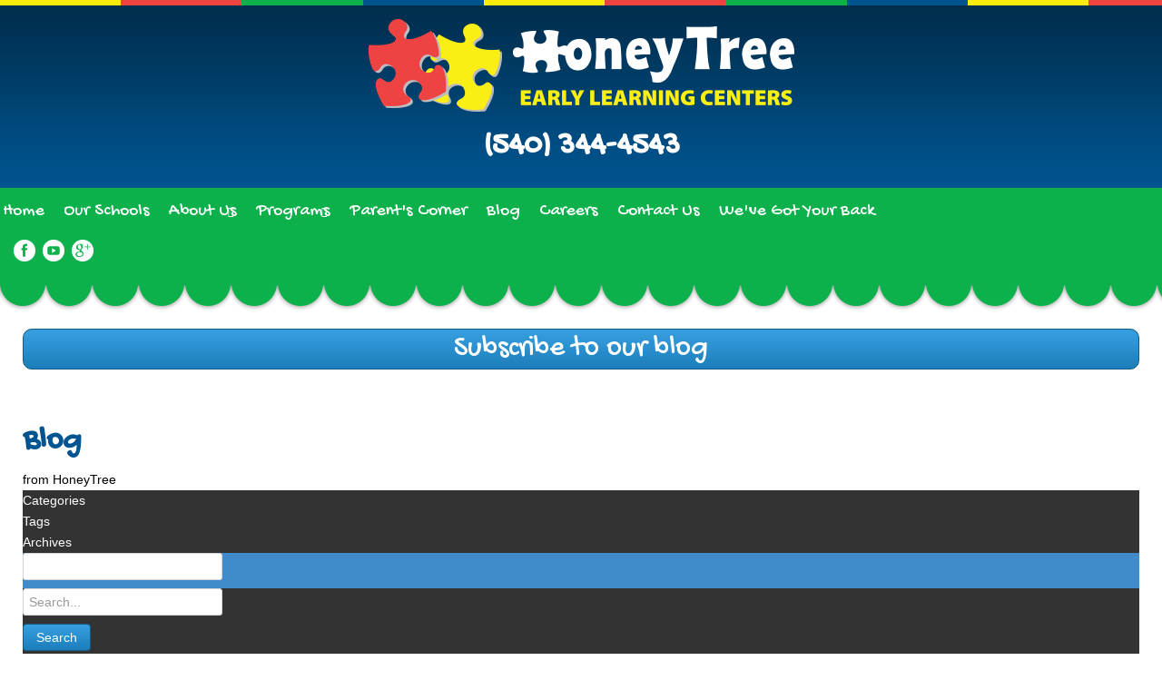

--- FILE ---
content_type: text/html; charset=utf-8
request_url: https://honeytreeelc.com/blog?start=20
body_size: 131078
content:
<!doctype html>
 
<html xml:lang="en-gb" lang="en-gb" >
<head>
<meta name="google-site-verification" content="BuRROXd0S7-SBVnQGIFrsJBtTlf2HSfKvjpq5GYefeg" />
		<meta name="viewport" content="width=device-width, initial-scale=1.0">
	    <base href="https://honeytreeelc.com/blog" />
	<meta http-equiv="content-type" content="text/html; charset=utf-8" />
	<meta name="generator" content="Joomla! - Open Source Content Management" />
	<title>Recent blog posts - Blog - Page 2</title>
	<link href="/blog?view=rsd&amp;tmpl=component" rel="EditURI" type="application/rsd+xml" />
	<link href="https://honeytreeelc.com/components/com_easyblog/wlwmanifest.xml" rel="wlwmanifest" type="application/wlwmanifest+xml" />
	<link href="/" rel="alternate" type="application/rss+xml" title="RSS 2.0" />
	<link href="https://honeytreeelc.com/blog?start=20" rel="canonical" />
	<link href="/components/com_easyblog/themes/wireframe/styles/style-5.3.3.min.css" rel="stylesheet" type="text/css" />
	<link href="/plugins/system/jce/css/content.css?8c25dd58d27ee8aaf622fd9d0628675c" rel="stylesheet" type="text/css" />
	<link href="/templates/gantry/css-compiled/menu-bb6af0b57d7fce74eabeffebe397c0ec.css" rel="stylesheet" type="text/css" />
	<link href="/libraries/gantry/css/grid-responsive.css" rel="stylesheet" type="text/css" />
	<link href="/templates/gantry/css-compiled/bootstrap.css" rel="stylesheet" type="text/css" />
	<link href="/templates/gantry/css-compiled/master-866986fc87d77bcf4c46198d91f0e62e.css" rel="stylesheet" type="text/css" />
	<link href="/templates/gantry/css-compiled/mediaqueries.css" rel="stylesheet" type="text/css" />
	<link href="/templates/gantry/css/gantry-custom.css" rel="stylesheet" type="text/css" />
	<link href="/style-5.3.3.min.css" rel="stylesheet" type="text/css" />
	<style type="text/css">
#rt-logo {background: url(/images/logo-main.png) 50% 0 no-repeat !important;}
#rt-logo {width: 469px;height: 102px;}

	</style>
	<script type="application/json" class="joomla-script-options new">{"csrf.token":"f8cd0a3c53602b228762089c36e9af75","system.paths":{"root":"","base":""}}</script>
	<script src="/media/jui/js/jquery.min.js?8c25dd58d27ee8aaf622fd9d0628675c" type="text/javascript"></script>
	<script src="/media/jui/js/jquery-noconflict.js?8c25dd58d27ee8aaf622fd9d0628675c" type="text/javascript"></script>
	<script src="/media/jui/js/jquery-migrate.min.js?8c25dd58d27ee8aaf622fd9d0628675c" type="text/javascript"></script>
	<script src="//assets.pinterest.com/js/pinit.js" type="text/javascript" defer="defer" async="async"></script>
	<script src="/media/system/js/core.js?8c25dd58d27ee8aaf622fd9d0628675c" type="text/javascript"></script>
	<script src="/libraries/gantry/js/browser-engines.js" type="text/javascript"></script>
	<script src="/templates/gantry/js/rokmediaqueries.js" type="text/javascript"></script>
	<script src="/modules/mod_roknavmenu/themes/default/js/rokmediaqueries.js" type="text/javascript"></script>
	<script src="/modules/mod_roknavmenu/themes/default/js/responsive.js" type="text/javascript"></script>
	<script src="/modules/mod_roknavmenu/themes/default/js/responsive-selectbox.js" type="text/javascript"></script>
	<script type="text/javascript">

		jQuery(function($) {
			SqueezeBox.initialize({});
			initSqueezeBox();
			$(document).on('subform-row-add', initSqueezeBox);

			function initSqueezeBox(event, container)
			{
				SqueezeBox.assign($(container || document).find('a.modal').get(), {
					parse: 'rel'
				});
			}
		});

		window.jModalClose = function () {
			SqueezeBox.close();
		};

		// Add extra modal close functionality for tinyMCE-based editors
		document.onreadystatechange = function () {
			if (document.readyState == 'interactive' && typeof tinyMCE != 'undefined' && tinyMCE)
			{
				if (typeof window.jModalClose_no_tinyMCE === 'undefined')
				{
					window.jModalClose_no_tinyMCE = typeof(jModalClose) == 'function'  ?  jModalClose  :  false;

					jModalClose = function () {
						if (window.jModalClose_no_tinyMCE) window.jModalClose_no_tinyMCE.apply(this, arguments);
						tinyMCE.activeEditor.windowManager.close();
					};
				}

				if (typeof window.SqueezeBoxClose_no_tinyMCE === 'undefined')
				{
					if (typeof(SqueezeBox) == 'undefined')  SqueezeBox = {};
					window.SqueezeBoxClose_no_tinyMCE = typeof(SqueezeBox.close) == 'function'  ?  SqueezeBox.close  :  false;

					SqueezeBox.close = function () {
						if (window.SqueezeBoxClose_no_tinyMCE)  window.SqueezeBoxClose_no_tinyMCE.apply(this, arguments);
						tinyMCE.activeEditor.windowManager.close();
					};
				}
			}
		};
		function do_nothing() { return; }
	</script>
	<!--googleoff: index-->
<script type="text/javascript">
window.ezb = window.eb = {
	"environment": "production",
	"rootUrl": "https://honeytreeelc.com",
	"ajaxUrl": "https://honeytreeelc.com/?option=com_easyblog&lang=&Itemid=137",
	"baseUrl": "https://honeytreeelc.com/?option=com_easyblog&lang=none&Itemid=137",
	"token": "f8cd0a3c53602b228762089c36e9af75",
	"mobile": false,
	"ios": false,
	"locale": "en-GB",
	"momentLang": "en-gb",
	"direction": "ltr"
};
</script>
<!--googleon: index-->
	<script src="/media/com_easyblog/scripts/site-5.3.3-basic.min.js"></script>
	<style type="text/css">#eb .eb-header .eb-toolbar,#eb .eb-toolbar__search { background-color:#333333;}#eb .eb-header .eb-toolbar,#eb .eb-toolbar__item--search {border-color:#333333; }#eb .eb-toolbar__search-close-btn > a, #eb .eb-toolbar__search-close-btn > a:hover, #eb .eb-toolbar__search-close-btn > a:focus, #eb .eb-toolbar__search-close-btn > a:active,#eb .eb-header .eb-toolbar .eb-toolbar__search-input,#eb .eb-header .eb-toolbar .o-nav__item .eb-toolbar__link,#eb .eb-toolbar__search .eb-filter-select-group .form-control,#eb .eb-toolbar .btn-search-submit { color:#FFFFFF !important; }#eb .eb-toolbar__search .eb-filter-select-group__drop {border-top-color:#FFFFFF;}#eb .eb-header .eb-toolbar .o-nav__item.is-active .eb-toolbar__link,#eb .eb-header .eb-toolbar .o-nav__item .eb-toolbar__link:hover, #eb .eb-header .eb-toolbar .o-nav__item .eb-toolbar__link:focus,#eb .eb-header .eb-toolbar .o-nav__item .eb-toolbar__link:active { background-color:#5C5C5C; }#eb .eb-toolbar__search .eb-filter-select-group,#eb .eb-toolbar__link.has-composer,#eb .eb-toolbar .btn-search-submit {background-color:#428bca !important; }#eb .eb-reading-progress {background:#F5F5F5 !important;color:#57B4FC !important;}#eb .eb-reading-progress::-webkit-progress-bar {background:#F5F5F5 !important;}#eb .eb-reading-progress__container {background-color:#F5F5F5 !important;}#eb .eb-reading-progress::-moz-progress-bar {background:#57B4FC !important;}#eb .eb-reading-progress::-webkit-progress-value {background:#57B4FC !important;}#eb .eb-reading-progress__bar {background:#57B4FC !important;}</style>
  <script>
  (function(i,s,o,g,r,a,m){i['GoogleAnalyticsObject']=r;i[r]=i[r]||function(){
  (i[r].q=i[r].q||[]).push(arguments)},i[r].l=1*new Date();a=s.createElement(o),
  m=s.getElementsByTagName(o)[0];a.async=1;a.src=g;m.parentNode.insertBefore(a,m)
  })(window,document,'script','//www.google-analytics.com/analytics.js','ga');

  ga('create', 'UA-36600963-1', 'auto');
  ga('send', 'pageview');

</script>

<!-- Facebook Pixel Code -->
<script>
!function(f,b,e,v,n,t,s)
{if(f.fbq)return;n=f.fbq=function(){n.callMethod?
n.callMethod.apply(n,arguments):n.queue.push(arguments)};
if(!f._fbq)f._fbq=n;n.push=n;n.loaded=!0;n.version='2.0';
n.queue=[];t=b.createElement(e);t.async=!0;
t.src=v;s=b.getElementsByTagName(e)[0];
s.parentNode.insertBefore(t,s)}(window,document,'script',
'https://connect.facebook.net/en_US/fbevents.js');;
 fbq('init', '404941503339724');
fbq('track', 'PageView');
</script>
<noscript>
 <img height="1" width="1"
src="https://www.facebook.com/tr?id=404941503339724&ev=PageView
&noscript=1"/>
</noscript>
<!-- End Facebook Pixel Code -->
</head>
<body  class="logo-type-custom headerstyle-light font-family-helvetica font-size-is-default menu-type-dropdownmenu menu-dropdownmenu-position-header-b layout-mode-responsive col12">
	<div class="">
        <header id="rt-top-surround">
				<div id="rt-top" >
			<div class="rt-container">
				<div class="rt-grid-12 rt-alpha rt-omega">
               <div class="rt-block ">
           	<div class="module-surround">
	           		                	<div class="module-content">
	                		

<div class="custom"  >
	<p><a href="/"><img src="/images/logo-main.png" alt="logo main" /></a></p></div>
	                	</div>
                	</div>
           </div>
	
</div>
				<div class="clear"></div>
        <div class="phone">
          		<div class="moduletable">
						

<div class="custom"  >
	<p>(540) 344-4543</p></div>
		</div>
	
        </div>
			</div>
		</div>
						<div id="rt-header">
			<div class="rt-container">
				<div class="rt-grid-10 rt-alpha">
    	<div class="rt-block menu-block">
		<div class="gf-menu-device-container responsive-type-selectbox"></div>
<ul class="gf-menu l1 " >
                    <li class="item101" >

            <a class="item" href="/"  >

                                Home                            </a>


                    </li>
                            <li class="item139" >

            <a class="item" href="/our-schools"  >

                                Our Schools                            </a>


                    </li>
                            <li class="item140 parent" >

            <a class="item" href="/about-us"  >

                                About Us                                <span class="border-fixer"></span>
                            </a>


            
                                    <div class="dropdown columns-1 " style="width:180px;">
                                                <div class="column col1"  style="width:180px;">
                            <ul class="l2">
                                                                                                                    <li class="item144" >

            <a class="item" href="/about-us/about-honeytree"  >

                                About Honeytree                            </a>


                    </li>
                                                                                                                                                                <li class="item217" >

            <a class="item" href="/about-us/the-story-of-honeytree"  >

                                The Story of HoneyTree                            </a>


                    </li>
                                                                                                                                                                <li class="item145" >

            <a class="item" href="/about-us/what-makes-us-different"  >

                                What Makes Us Different                            </a>


                    </li>
                                                                                                                                                                <li class="item146" >

            <a class="item" href="/about-us/meeting-higher-standards"  >

                                Meeting Higher Standards                            </a>


                    </li>
                                                                                                                                                                <li class="item147" >

            <a class="item" href="/about-us/curriculums"  >

                                Curriculums                            </a>


                    </li>
                                                                                                                                                                <li class="item148" >

            <a class="item" href="/about-us/teachers"  >

                                Teachers                            </a>


                    </li>
                                                                                                                                                                <li class="item207" >

            <a class="item" href="/about-us/testimonials"  >

                                Testimonials                            </a>


                    </li>
                                                                                                                                                                <li class="item208" >

            <a class="item" href="/about-us/faq"  >

                                FAQ                            </a>


                    </li>
                                                                                                        </ul>
                        </div>
                                            </div>

                                    </li>
                            <li class="item141 parent" >

            <a class="item" href="/programs"  >

                                Programs                                <span class="border-fixer"></span>
                            </a>


            
                                    <div class="dropdown columns-1 " style="width:180px;">
                                                <div class="column col1"  style="width:180px;">
                            <ul class="l2">
                                                                                                                    <li class="item150" >

            <a class="item" href="/programs/infant-toddler-6-weeks-24-months"  >

                                Infant &amp; Toddler                            </a>


                    </li>
                                                                                                                                                                <li class="item151" >

            <a class="item" href="/programs/twos-24-36-months"  >

                                Twos                            </a>


                    </li>
                                                                                                                                                                <li class="item152" >

            <a class="item" href="/programs/preschools-3-4-years-old"  >

                                Preschool                            </a>


                    </li>
                                                                                                                                                                <li class="item153" >

            <a class="item" href="/programs/private-pre-k-4-5-years"  >

                                Private Pre-K                            </a>


                    </li>
                                                                                                                                                                <li class="item154" >

            <a class="item" href="/programs/after-school-5-12-years-old"  >

                                After School                            </a>


                    </li>
                                                                                                                                                                <li class="item155" >

            <a class="item" href="/programs/summer-camp-6-12-years-old"  >

                                Summer Camp                            </a>


                    </li>
                                                                                                        </ul>
                        </div>
                                            </div>

                                    </li>
                            <li class="item142" >

            <a class="item" href="/parent-s-corner"  >

                                Parent&#039;s Corner                            </a>


                    </li>
                            <li class="item137 active last" >

            <a class="item" href="/blog"  >

                                Blog                            </a>


                    </li>
                            <li class="item143" >

            <a class="item" href="/careers"  >

                                Careers                            </a>


                    </li>
                            <li class="item138" >

            <a class="item" href="https://a.honeytreeelc.com/contact-us/"  >

                                Contact Us                            </a>


                    </li>
                            <li class="item265" >

            <a class="item" href="/wgyb"  >

                                We&#039;ve Got Your Back                            </a>


                    </li>
            </ul>		<div class="clear"></div>
	</div>
	
</div>
<div class="rt-grid-2 rt-omega">
               <div class="rt-block ">
           	<div class="module-surround">
	           		                	<div class="module-content">
	                		

<div class="custom"  >
	<p><a href="https://www.facebook.com/HoneyTreeELC" target="_blank"><img src="/images/icon-fb.png" alt="icon fb" /></a>&nbsp;&nbsp;<a href="https://www.youtube.com/channel/UC7BPGDEmJIQQcoBGCOQ5e-w" target="_blank"><img src="/images/icon-yt.png" alt="icon yt" /></a>&nbsp;&nbsp;<a href="https://plus.google.com/116853991634356707178/about" target="_blank"><img src="/images/icon-gp.png" alt="icon gp" /></a></p></div>
	                	</div>
                	</div>
           </div>
	
</div>
				<div class="clear"></div>
			</div>
		</div>
			</header>
		    <div id="rt-drawer">
        <div class="rt-container">
                        <div class="clear"></div>
        </div>
    </div>
    		<div id="rt-transition">
		<div id="rt-mainbody-surround">
																					<div class="rt-container">
		    		          
<div id="rt-main" class="mb8-sa4">
                <div class="rt-container">
                    <div class="rt-grid-8 ">
                                                <div id="rt-content-top">
                            <div class="rt-grid-8 rt-alpha rt-omega">
               <div class="rt-block ">
           	<div class="module-surround">
	           		                	<div class="module-content">
	                		<div id="fd" class="eb eb-mod mod_easyblogsubscribe">
	<a href="javascript:void(0);" data-blog-subscribe data-type="site" class="btn btn-primary btn-block">Subscribe to our blog</a>
</div>
	                	</div>
                	</div>
           </div>
	
</div>
                        </div>
                                                						<div class="rt-block">
	                        <div id="rt-mainbody">
								<div class="component-content">
	                            	<div id="eb" class="eb-component eb-wireframe eb-view-latest eb-layout-default 																	">
	<div class="eb-container" data-eb-container>

		<div class="eb-container__main">
			<div class="eb-content">
				
				
				
<div class="eb-header">
		<div class="eb-brand">
		
					<h1 class="eb-brand-name reset-heading">Blog</h1>
		
					<div class="eb-brand-bio">from HoneyTree</div>
			</div>
	
	
	<div class="eb-toolbar" data-eb-toolbar>

				<div class="eb-toolbar__item eb-toolbar__item--home">
			<nav class="o-nav eb-toolbar__o-nav">
				<div class="o-nav__item is-active">
					<a href="/blog" class="o-nav__link eb-toolbar__link">
						<i class="fa fa-home"></i>
					</a>
				</div>
			</nav>
		</div>
		
		
		<div class="eb-toolbar__item eb-toolbar__item--home-submenu" data-eb-mobile-toolbar>
			<nav class="o-nav eb-toolbar__o-nav">
								<div class="o-nav__item ">
					<a href="/blog/categories" class="o-nav__link eb-toolbar__link">
						<i class="fa fa-folder-open t-sm-visible"></i>
						<span>Categories</span>
					</a>
				</div>
				
								<div class="o-nav__item ">
					<a href="/blog/tags" class="o-nav__link eb-toolbar__link">
						<i class="fa fa-tags t-sm-visible"></i>
						<span>Tags</span>
					</a>
				</div>
				
				
				
								<div class="o-nav__item ">
					<a href="/blog/archive" class="o-nav__link eb-toolbar__link">
						<i class="fa fa-archive t-sm-visible"></i>
						<span>Archives</span>
					</a>
				</div>
				
				
				
			</nav>
		</div>
		

				<div class="eb-toolbar__item eb-toolbar__item--search" data-eb-toolbar-search-wrapper>
			<div id="eb-toolbar-search" class="eb-toolbar__search">
				<form class="eb-toolbar__search-form" method="post" action="/blog">

					<div class="eb-toolbar__search-filter">
						<div class="eb-filter-select-group">
							<select name="category_id" id="category_id" class="form-control" ><option value="0">Select Category</option><option value="1" >Uncategorized</option></select>							<div class="eb-filter-select-group__drop"></div>
						</div>	
					</div>

					<input type="text" name="query" class="eb-toolbar__search-input" autocomplete="off" placeholder="Search..." value="" />
					<input type="hidden" name="option" value="com_easyblog" />
<input type="hidden" name="task" value="search.query"  data-table-grid-task />
<input type="hidden" name="f8cd0a3c53602b228762089c36e9af75" value="1" />
<input type="hidden" name="boxchecked" value="0" data-table-grid-box-checked />
					<div class="eb-toolbar__search-submit-btn">
						<button class="btn btn-primary btn-search-submit" type="submit">
							Search						</button>
					</div>

					
					<div class="eb-toolbar__search-close-btn">
						<a href="javascript:void(0);" class="" data-eb-toolbar-search-toggle><i class="fa fa-times"></i></a>
					</div>
				</form>
			</div>
		</div>
		



		<div class="eb-toolbar__item eb-toolbar__item--action">
			<nav class="o-nav eb-toolbar__o-nav">

				
				
									<div class="o-nav__item "
						data-blog-subscribe
						data-type="site"
						data-original-title="Subscribe to blog"
						data-placement="top"
						data-eb-provide="tooltip"
					>
						<a class="o-nav__link eb-toolbar__link" href="javascript:void(0);">
							<i class="fa fa-envelope"></i>
							<span class="eb-toolbar__link-text">Subscribe to blog</span>
						</a>
					</div>
					<div class="o-nav__item hide"
						data-blog-unsubscribe
						data-subscription-id=""
						data-return="L2Jsb2c/c3RhcnQ9MjA="
						data-original-title="Unsubscribe from blog"
						data-placement="top"
						data-eb-provide="tooltip"
					>
						<a class="o-nav__link eb-toolbar__link" href="javascript:void(0);">
							<i class="fa fa-envelope"></i>
							<span class="eb-toolbar__link-text">Unsubscribe from blog</span>
						</a>
					</div>
				
									<div class="o-nav__item"
						data-original-title="Search"
						data-placement="top"
						data-eb-provide="tooltip"
					>
						<a href="javascript:void(0);" class="o-nav__link eb-toolbar__link" data-eb-toolbar-search-toggle><i class="fa fa-search"></i></a>
					</div>
				
				
				



							</nav>
		</div>

		<form action="/blog" method="post" data-blog-logout-form class="hide">
			<input type="hidden" value="com_users"  name="option" />
			<input type="hidden" value="user.logout" name="task" />
			<input type="hidden" value="aHR0cHM6Ly9ob25leXRyZWVlbGMuY29tL2Jsb2c/c3RhcnQ9MjA=" name="return" />
			<input type="hidden" name="f8cd0a3c53602b228762089c36e9af75" value="1" />
		</form>
	</div>
	</div>


				
									<div class="eb-template" data-name="site/layout/image/popup">
	<div id="eb" class="eb-image-popup">
		<div class="eb-image-popup-header">
			<div class="eb-image-popup-close-button"><i class="fa fa-close"></i></div>
		</div>
		<div class="eb-image-popup-container"></div>
		<div class="eb-image-popup-footer">
			<div class="eb-image-popup-thumbs"></div>
		</div>
		<div class="eb-loader-o size-lg"></div>
	</div>
</div>
<div class="eb-template" data-name="site/layout/image/popup/thumb">
	<div class="eb-image-popup-thumb"><div><img /></div></div>
</div>					<div class="eb-template" data-name="site/layout/image/container">
	<div class="eb-image">
		<div class="eb-image-figure">
			<a class="eb-image-viewport"></a>
		</div>
		<div class="eb-image-caption"><span></span></div>
	</div>
</div>				
				
<div data-blog-listings>
	<div class="eb-posts " data-blog-posts>
		<div data-eb-posts-section data-url="/blog?start=20">

	
	
										<div class="eb-post" data-blog-posts-item data-id="31">

	<div class="eb-post-content">
		
		
		<div class="eb-post-head no-overflow">

			
			
			
						<h2 class="eb-post-title reset-heading">
				<a href="/blog/the-sensory-diet-what-you-can-do-to-help-your-child" class="text-inherit">The Sensory Diet: What You Can Do to Help Your Child</a>
			</h2>
			
						<div class="eb-post-meta text-muted">
				
								<div class="eb-post-date">
					<i class="fa fa-clock-o"></i>
					<time class="eb-meta-date" content="2016-07-12">
						Tuesday, 12 July 2016					</time>
				</div>
				
								<div class="eb-post-author">
					<i class="fa fa-user"></i>
					<span>
						<a href="/blog/blogger/nextgenweb" rel="author">Super User</a>
					</span>
				</div>
				
								<div>
					<div class="eb-post-category comma-seperator">
						<i class="fa fa-folder-open"></i>
												<span>
							<a href="/blog/categories/uncategorized">Uncategorized</a>
						</span>
											</div>
				</div>
				
				
							</div>
					</div>

					<div class="eb-post-body type-standard">

				
				​ A sensory diet could be an important plan for your child and an official sensory diet can only be prescribed by a Certified Occupational Therapy Assistant or Occupational Therapist (OT). A child that doesn't have the ability to process multiple sensory inputs in a functional way – because he/she has a sensory processing disorder (SPD) – needs a s...			</div>
		
		
					<div class="eb-post-more mt-20">
				<a class="btn btn-default" href="/blog/the-sensory-diet-what-you-can-do-to-help-your-child">Continue reading</a>
			</div>
		
		
		<div class="eb-post-actions">
							<div class="eb-post-rating">
					<div class="eb-rating">
	<form id="blog-31-ratings-form"
	class="eb-rating-form"
	data-locked="1"
	data-id="31"
	data-type="entry"
	data-rating-form
	data-score="0"
	data-rtl="0"
>

	<div 
		data-rating-form-element
				data-eb-provide="tooltip"
		data-original-title="You are not allowed to rate this post"
			></div>

	<div class="col-cell eb-rating-voters">
				<a class="eb-rating-link" href="javascript:void(0);" data-rating-voters>
		
			<b class="eb-ratings-value" title="0 votes" data-rating-value>
				<span data-rating-total>0</span>

				<b><i class="fa fa-check"></i></b>
			</b>

				</a>
			</div>
</form>
</div>				</div>
			
							<div class="col-cell eb-post-hits">
					<i class="fa fa-eye"></i>&nbsp; 
											5798 Hits									</div>
			
							<div class="col-cell eb-post-comments">
					<a href="/blog/the-sensory-diet-what-you-can-do-to-help-your-child#comments">
						<i class="fa fa-comment-o"></i>&nbsp; 

													0 Comments											</a>
				</div>
					</div>

							
		
					<div class="eb-share">
	<div class="eb-share-buttons is-large is-english">

				<div class="eb-share-facebook">
			<script type="text/javascript">
EasyBlog.require()
.script("site/bookmarklet")
.done(function($) {

	$('#sb-1717994119').bookmarklet('facebook', {
		"url": "https://honeytreeelc.com/blog/the-sensory-diet-what-you-can-do-to-help-your-child",
		"send": "1",
		"size": "large",
		"verb": "like",
		"locale": "en_GB",
		"theme": "light",
		"tracking" : false	});
});
</script>
<div class="eb-facebook-like like has-sendbtn">
	<span id="sb-1717994119"></span>
</div>		</div>		
				<div class="eb-share-linkedin">
			<script type="text/javascript">
EasyBlog.require()
.script("site/bookmarklet")
.done(function($) {	
	$('#sb-1156568426').bookmarklet('linkedin', {
		"url": "https://honeytreeelc.com/blog/the-sensory-diet-what-you-can-do-to-help-your-child",
		"size": "large"
	});
});
</script>
<div class="eb-social-button linkedin-share">
	<span id="sb-1156568426"></span>
</div>		</div>		
				<div class="eb-share-twitter">
			<div class="eb-social-button retweet">
	<a href="https://twitter.com/intent/tweet?url=https%3A%2F%2Fhoneytreeelc.com%2Fblog%2Fthe-sensory-diet-what-you-can-do-to-help-your-child&amp;text=The+Sensory+Diet%3A+What+You+Can+Do+to+Help+Your+Child" target="_blank" class="eb-share-twitter-btn">
		<i class="fa fa-twitter"></i>
		<span class="btn-text">Tweet</span>
	</a>
</div>		</div>		
				<div class="eb-share-pinterest">
					</div>		
			</div>
</div>		
					 		
		<div class="eb-post-foot">
							<div class="col-cell eb-post-hits">
					<i class="fa fa-eye"></i> 5798 Hits				</div>
			
							<div class="col-cell eb-post-comments">
					<i class="fa fa-comment-o"></i>
					<a href="/blog/the-sensory-diet-what-you-can-do-to-help-your-child#comments">0 Comments</a>
				</div>
					</div>
	</div>
	<script type="application/ld+json">
	{
		"@context": "http://schema.org",
		"mainEntityOfPage": "https://honeytreeelc.com/blog/the-sensory-diet-what-you-can-do-to-help-your-child",
		"@type": "BlogPosting",
		"headline": "The Sensory Diet: What You Can Do to Help Your Child",
		"image": "https://honeytreeelc.com/components/com_easyblog/themes/wireframe/images/placeholder-image.png",
		"editor": "Super User",
		"genre": "Uncategorized",
		"publisher": {
			"@type": "Organization",
			"name": "Honey Tree Early Learning Center",
			"logo": {"@type":"ImageObject","url":"https:\/\/honeytreeelc.com\/media\/com_easyblog\/images\/schema\/logo.png","width":60,"height":60}		},
		"datePublished": "2016-07-12",
		"dateCreated": "2016-07-12",
		"dateModified": "2016-07-12",
		"description": "",
		"author": {
			"@type": "Person",
			"name": "Super User",
			"image": "https://honeytreeelc.com/components/com_easyblog/assets/images/default_blogger.png"
		}
	}
</script>

</div>
						
									<div class="eb-post" data-blog-posts-item data-id="30">

	<div class="eb-post-content">
		
		
		<div class="eb-post-head no-overflow">

			
			
			
						<h2 class="eb-post-title reset-heading">
				<a href="/blog/how-important-is-quiet-time-for-a-child" class="text-inherit">How Important Is Quiet Time For a Child?</a>
			</h2>
			
						<div class="eb-post-meta text-muted">
				
								<div class="eb-post-date">
					<i class="fa fa-clock-o"></i>
					<time class="eb-meta-date" content="2016-07-01">
						Friday, 01 July 2016					</time>
				</div>
				
								<div class="eb-post-author">
					<i class="fa fa-user"></i>
					<span>
						<a href="/blog/blogger/nextgenweb" rel="author">Super User</a>
					</span>
				</div>
				
								<div>
					<div class="eb-post-category comma-seperator">
						<i class="fa fa-folder-open"></i>
												<span>
							<a href="/blog/categories/uncategorized">Uncategorized</a>
						</span>
											</div>
				</div>
				
				
							</div>
					</div>

					<div class="eb-post-body type-standard">

				
	<div class="eb-post-thumb is-full">
					<a href="/blog/how-important-is-quiet-time-for-a-child"
				class="eb-post-image"
				title="How Important Is Quiet Time For a Child?"
				caption=""
				style="
										width: 100%;
					"
			>
				<img src="https://honeytreeelc.com/images/easyblog_articles/30/b2ap3_large_good-book_20160701-212604_1.jpg" alt="How Important Is Quiet Time For a Child?" />

							</a>
		
			</div>

				Quiet time is an essential part of every child's daily routine. It allows the parent/caregiver a chance to recharge and take a break. It is also a great time for older kids to read, finish school work, or take a nap. Babies need a nap, but with a baby aboard it can become essential for all toddlers. It might take a while to get the routine accepted...			</div>
		
		
					<div class="eb-post-more mt-20">
				<a class="btn btn-default" href="/blog/how-important-is-quiet-time-for-a-child">Continue reading</a>
			</div>
		
		
		<div class="eb-post-actions">
							<div class="eb-post-rating">
					<div class="eb-rating">
	<form id="blog-30-ratings-form"
	class="eb-rating-form"
	data-locked="1"
	data-id="30"
	data-type="entry"
	data-rating-form
	data-score="0"
	data-rtl="0"
>

	<div 
		data-rating-form-element
				data-eb-provide="tooltip"
		data-original-title="You are not allowed to rate this post"
			></div>

	<div class="col-cell eb-rating-voters">
				<a class="eb-rating-link" href="javascript:void(0);" data-rating-voters>
		
			<b class="eb-ratings-value" title="0 votes" data-rating-value>
				<span data-rating-total>0</span>

				<b><i class="fa fa-check"></i></b>
			</b>

				</a>
			</div>
</form>
</div>				</div>
			
							<div class="col-cell eb-post-hits">
					<i class="fa fa-eye"></i>&nbsp; 
											7754 Hits									</div>
			
							<div class="col-cell eb-post-comments">
					<a href="/blog/how-important-is-quiet-time-for-a-child#comments">
						<i class="fa fa-comment-o"></i>&nbsp; 

													0 Comments											</a>
				</div>
					</div>

							
		
					<div class="eb-share">
	<div class="eb-share-buttons is-large is-english">

				<div class="eb-share-facebook">
			<script type="text/javascript">
EasyBlog.require()
.script("site/bookmarklet")
.done(function($) {

	$('#sb-849524771').bookmarklet('facebook', {
		"url": "https://honeytreeelc.com/blog/how-important-is-quiet-time-for-a-child",
		"send": "1",
		"size": "large",
		"verb": "like",
		"locale": "en_GB",
		"theme": "light",
		"tracking" : false	});
});
</script>
<div class="eb-facebook-like like has-sendbtn">
	<span id="sb-849524771"></span>
</div>		</div>		
				<div class="eb-share-linkedin">
			<script type="text/javascript">
EasyBlog.require()
.script("site/bookmarklet")
.done(function($) {	
	$('#sb-670658249').bookmarklet('linkedin', {
		"url": "https://honeytreeelc.com/blog/how-important-is-quiet-time-for-a-child",
		"size": "large"
	});
});
</script>
<div class="eb-social-button linkedin-share">
	<span id="sb-670658249"></span>
</div>		</div>		
				<div class="eb-share-twitter">
			<div class="eb-social-button retweet">
	<a href="https://twitter.com/intent/tweet?url=https%3A%2F%2Fhoneytreeelc.com%2Fblog%2Fhow-important-is-quiet-time-for-a-child&amp;text=How+Important+Is+Quiet+Time+For+a+Child%3F" target="_blank" class="eb-share-twitter-btn">
		<i class="fa fa-twitter"></i>
		<span class="btn-text">Tweet</span>
	</a>
</div>		</div>		
				<div class="eb-share-pinterest">
			<div class="eb-social-button pinterest">
	<a href="https://pinterest.com/pin/create/button/?url=https%3A%2F%2Fhoneytreeelc.com%2Fblog%2Fhow-important-is-quiet-time-for-a-child&media=https%3A%2F%2Fhoneytreeelc.com%2Fimages%2Feasyblog_articles%2F30%2Fb2ap3_thumbnail_good-book_20160701-212604_1.jpg&description=How Important Is Quiet Time For a Child?" 
		data-pin-do="buttonPin" 
		data-pin-config="above" 
		data-pin-color="white" 
		target="_blank"
	>
		<img alt="Share on Pinterest" src="https://assets.pinterest.com/images/pidgets/pinit_fg_en_rect_white_20.png" />
	</a>
</div>		</div>		
			</div>
</div>		
					 		
		<div class="eb-post-foot">
							<div class="col-cell eb-post-hits">
					<i class="fa fa-eye"></i> 7754 Hits				</div>
			
							<div class="col-cell eb-post-comments">
					<i class="fa fa-comment-o"></i>
					<a href="/blog/how-important-is-quiet-time-for-a-child#comments">0 Comments</a>
				</div>
					</div>
	</div>
	<script type="application/ld+json">
	{
		"@context": "http://schema.org",
		"mainEntityOfPage": "https://honeytreeelc.com/blog/how-important-is-quiet-time-for-a-child",
		"@type": "BlogPosting",
		"headline": "How Important Is Quiet Time For a Child?",
		"image": "https://honeytreeelc.com/images/easyblog_articles/30/b2ap3_large_good-book_20160701-212604_1.jpg",
		"editor": "Super User",
		"genre": "Uncategorized",
		"publisher": {
			"@type": "Organization",
			"name": "Honey Tree Early Learning Center",
			"logo": {"@type":"ImageObject","url":"https:\/\/honeytreeelc.com\/media\/com_easyblog\/images\/schema\/logo.png","width":60,"height":60}		},
		"datePublished": "2016-07-01",
		"dateCreated": "2016-07-01",
		"dateModified": "2016-07-01",
		"description": "",
		"author": {
			"@type": "Person",
			"name": "Super User",
			"image": "https://honeytreeelc.com/components/com_easyblog/assets/images/default_blogger.png"
		}
	}
</script>

</div>
						
									<div class="eb-post" data-blog-posts-item data-id="29">

	<div class="eb-post-content">
		
		
		<div class="eb-post-head no-overflow">

			
			
			
						<h2 class="eb-post-title reset-heading">
				<a href="/blog/5-ways-to-ease-your-child-s-separation-anxiety" class="text-inherit">5 Ways to Ease Your Child’s Separation Anxiety</a>
			</h2>
			
						<div class="eb-post-meta text-muted">
				
								<div class="eb-post-date">
					<i class="fa fa-clock-o"></i>
					<time class="eb-meta-date" content="2016-06-24">
						Friday, 24 June 2016					</time>
				</div>
				
								<div class="eb-post-author">
					<i class="fa fa-user"></i>
					<span>
						<a href="/blog/blogger/nextgenweb" rel="author">Super User</a>
					</span>
				</div>
				
								<div>
					<div class="eb-post-category comma-seperator">
						<i class="fa fa-folder-open"></i>
												<span>
							<a href="/blog/categories/uncategorized">Uncategorized</a>
						</span>
											</div>
				</div>
				
				
							</div>
					</div>

					<div class="eb-post-body type-standard">

				
	<div class="eb-post-thumb is-full">
					<a href="/blog/5-ways-to-ease-your-child-s-separation-anxiety"
				class="eb-post-image"
				title="5 Ways to Ease Your Child’s Separation Anxiety"
				caption=""
				style="
										width: 100%;
					"
			>
				<img src="https://honeytreeelc.com/images/easyblog_articles/29/b2ap3_large_jayden.jpg" alt="5 Ways to Ease Your Child’s Separation Anxiety" />

							</a>
		
			</div>

				Nothing is more stressful or heartbreaking for a parent than listening to their child cry when they leave them at preschool, with a babysitter, or at daycare. Unfortunately, separation anxiety is a real issue that most children deal with. The truth is, your child's entire life is consumed by being with you. You are your child's entire world. If tak...			</div>
		
		
					<div class="eb-post-more mt-20">
				<a class="btn btn-default" href="/blog/5-ways-to-ease-your-child-s-separation-anxiety">Continue reading</a>
			</div>
		
		
		<div class="eb-post-actions">
							<div class="eb-post-rating">
					<div class="eb-rating">
	<form id="blog-29-ratings-form"
	class="eb-rating-form"
	data-locked="1"
	data-id="29"
	data-type="entry"
	data-rating-form
	data-score="0"
	data-rtl="0"
>

	<div 
		data-rating-form-element
				data-eb-provide="tooltip"
		data-original-title="You are not allowed to rate this post"
			></div>

	<div class="col-cell eb-rating-voters">
				<a class="eb-rating-link" href="javascript:void(0);" data-rating-voters>
		
			<b class="eb-ratings-value" title="0 votes" data-rating-value>
				<span data-rating-total>0</span>

				<b><i class="fa fa-check"></i></b>
			</b>

				</a>
			</div>
</form>
</div>				</div>
			
							<div class="col-cell eb-post-hits">
					<i class="fa fa-eye"></i>&nbsp; 
											7660 Hits									</div>
			
							<div class="col-cell eb-post-comments">
					<a href="/blog/5-ways-to-ease-your-child-s-separation-anxiety#comments">
						<i class="fa fa-comment-o"></i>&nbsp; 

													0 Comments											</a>
				</div>
					</div>

							
		
					<div class="eb-share">
	<div class="eb-share-buttons is-large is-english">

				<div class="eb-share-facebook">
			<script type="text/javascript">
EasyBlog.require()
.script("site/bookmarklet")
.done(function($) {

	$('#sb-153463092').bookmarklet('facebook', {
		"url": "https://honeytreeelc.com/blog/5-ways-to-ease-your-child-s-separation-anxiety",
		"send": "1",
		"size": "large",
		"verb": "like",
		"locale": "en_GB",
		"theme": "light",
		"tracking" : false	});
});
</script>
<div class="eb-facebook-like like has-sendbtn">
	<span id="sb-153463092"></span>
</div>		</div>		
				<div class="eb-share-linkedin">
			<script type="text/javascript">
EasyBlog.require()
.script("site/bookmarklet")
.done(function($) {	
	$('#sb-925557339').bookmarklet('linkedin', {
		"url": "https://honeytreeelc.com/blog/5-ways-to-ease-your-child-s-separation-anxiety",
		"size": "large"
	});
});
</script>
<div class="eb-social-button linkedin-share">
	<span id="sb-925557339"></span>
</div>		</div>		
				<div class="eb-share-twitter">
			<div class="eb-social-button retweet">
	<a href="https://twitter.com/intent/tweet?url=https%3A%2F%2Fhoneytreeelc.com%2Fblog%2F5-ways-to-ease-your-child-s-separation-anxiety&amp;text=5+Ways+to+Ease+Your+Child%E2%80%99s+Separation+Anxiety" target="_blank" class="eb-share-twitter-btn">
		<i class="fa fa-twitter"></i>
		<span class="btn-text">Tweet</span>
	</a>
</div>		</div>		
				<div class="eb-share-pinterest">
			<div class="eb-social-button pinterest">
	<a href="https://pinterest.com/pin/create/button/?url=https%3A%2F%2Fhoneytreeelc.com%2Fblog%2F5-ways-to-ease-your-child-s-separation-anxiety&media=https%3A%2F%2Fhoneytreeelc.com%2Fimages%2Feasyblog_articles%2F29%2Fb2ap3_thumbnail_jayden.jpg&description=5 Ways to Ease Your Child’s Separation Anxiety" 
		data-pin-do="buttonPin" 
		data-pin-config="above" 
		data-pin-color="white" 
		target="_blank"
	>
		<img alt="Share on Pinterest" src="https://assets.pinterest.com/images/pidgets/pinit_fg_en_rect_white_20.png" />
	</a>
</div>		</div>		
			</div>
</div>		
					 		
		<div class="eb-post-foot">
							<div class="col-cell eb-post-hits">
					<i class="fa fa-eye"></i> 7660 Hits				</div>
			
							<div class="col-cell eb-post-comments">
					<i class="fa fa-comment-o"></i>
					<a href="/blog/5-ways-to-ease-your-child-s-separation-anxiety#comments">0 Comments</a>
				</div>
					</div>
	</div>
	<script type="application/ld+json">
	{
		"@context": "http://schema.org",
		"mainEntityOfPage": "https://honeytreeelc.com/blog/5-ways-to-ease-your-child-s-separation-anxiety",
		"@type": "BlogPosting",
		"headline": "5 Ways to Ease Your Child’s Separation Anxiety",
		"image": "https://honeytreeelc.com/images/easyblog_articles/29/b2ap3_large_jayden.jpg",
		"editor": "Super User",
		"genre": "Uncategorized",
		"publisher": {
			"@type": "Organization",
			"name": "Honey Tree Early Learning Center",
			"logo": {"@type":"ImageObject","url":"https:\/\/honeytreeelc.com\/media\/com_easyblog\/images\/schema\/logo.png","width":60,"height":60}		},
		"datePublished": "2016-06-24",
		"dateCreated": "2016-06-24",
		"dateModified": "2016-06-27",
		"description": "",
		"author": {
			"@type": "Person",
			"name": "Super User",
			"image": "https://honeytreeelc.com/components/com_easyblog/assets/images/default_blogger.png"
		}
	}
</script>

</div>
						
									<div class="eb-post" data-blog-posts-item data-id="25">

	<div class="eb-post-content">
		
		
		<div class="eb-post-head no-overflow">

			
			
			
						<h2 class="eb-post-title reset-heading">
				<a href="/blog/fun-playdough-activities-to-help-your-child-with-his-her-fine-motor-skills" class="text-inherit">Fun Playdough Activities To Help Your Child With His/Her Fine Motor Skills</a>
			</h2>
			
						<div class="eb-post-meta text-muted">
				
								<div class="eb-post-date">
					<i class="fa fa-clock-o"></i>
					<time class="eb-meta-date" content="2016-05-26">
						Thursday, 26 May 2016					</time>
				</div>
				
								<div class="eb-post-author">
					<i class="fa fa-user"></i>
					<span>
						<a href="/blog/blogger/nextgenweb" rel="author">Super User</a>
					</span>
				</div>
				
								<div>
					<div class="eb-post-category comma-seperator">
						<i class="fa fa-folder-open"></i>
												<span>
							<a href="/blog/categories/uncategorized">Uncategorized</a>
						</span>
											</div>
				</div>
				
				
							</div>
					</div>

					<div class="eb-post-body type-standard">

				
	<div class="eb-post-thumb is-full">
					<a href="/blog/fun-playdough-activities-to-help-your-child-with-his-her-fine-motor-skills"
				class="eb-post-image"
				title="Fun Playdough Activities To Help Your Child With His/Her Fine Motor Skills"
				caption=""
				style="
										width: 100%;
					"
			>
				<img src="https://honeytreeelc.com/images/easyblog_articles/25/b2ap3_large_play.jpg" alt="Fun Playdough Activities To Help Your Child With His/Her Fine Motor Skills" />

							</a>
		
			</div>

				​ Developing your child's fine motor skills is important; it allows them to better explore their world, and of course, to make more intricate messes for you to clean up. But, finding age-appropriate and safe ways to channel their exploration can be a challenge. Thankfully, play-dough is an excellent tool, especially if you use a home-made recipe wi...			</div>
		
		
					<div class="eb-post-more mt-20">
				<a class="btn btn-default" href="/blog/fun-playdough-activities-to-help-your-child-with-his-her-fine-motor-skills">Continue reading</a>
			</div>
		
		
		<div class="eb-post-actions">
							<div class="eb-post-rating">
					<div class="eb-rating">
	<form id="blog-25-ratings-form"
	class="eb-rating-form"
	data-locked="1"
	data-id="25"
	data-type="entry"
	data-rating-form
	data-score="0"
	data-rtl="0"
>

	<div 
		data-rating-form-element
				data-eb-provide="tooltip"
		data-original-title="You are not allowed to rate this post"
			></div>

	<div class="col-cell eb-rating-voters">
				<a class="eb-rating-link" href="javascript:void(0);" data-rating-voters>
		
			<b class="eb-ratings-value" title="0 votes" data-rating-value>
				<span data-rating-total>0</span>

				<b><i class="fa fa-check"></i></b>
			</b>

				</a>
			</div>
</form>
</div>				</div>
			
							<div class="col-cell eb-post-hits">
					<i class="fa fa-eye"></i>&nbsp; 
											8185 Hits									</div>
			
							<div class="col-cell eb-post-comments">
					<a href="/blog/fun-playdough-activities-to-help-your-child-with-his-her-fine-motor-skills#comments">
						<i class="fa fa-comment-o"></i>&nbsp; 

													0 Comments											</a>
				</div>
					</div>

							
		
					<div class="eb-share">
	<div class="eb-share-buttons is-large is-english">

				<div class="eb-share-facebook">
			<script type="text/javascript">
EasyBlog.require()
.script("site/bookmarklet")
.done(function($) {

	$('#sb-1432773884').bookmarklet('facebook', {
		"url": "https://honeytreeelc.com/blog/fun-playdough-activities-to-help-your-child-with-his-her-fine-motor-skills",
		"send": "1",
		"size": "large",
		"verb": "like",
		"locale": "en_GB",
		"theme": "light",
		"tracking" : false	});
});
</script>
<div class="eb-facebook-like like has-sendbtn">
	<span id="sb-1432773884"></span>
</div>		</div>		
				<div class="eb-share-linkedin">
			<script type="text/javascript">
EasyBlog.require()
.script("site/bookmarklet")
.done(function($) {	
	$('#sb-1940354479').bookmarklet('linkedin', {
		"url": "https://honeytreeelc.com/blog/fun-playdough-activities-to-help-your-child-with-his-her-fine-motor-skills",
		"size": "large"
	});
});
</script>
<div class="eb-social-button linkedin-share">
	<span id="sb-1940354479"></span>
</div>		</div>		
				<div class="eb-share-twitter">
			<div class="eb-social-button retweet">
	<a href="https://twitter.com/intent/tweet?url=https%3A%2F%2Fhoneytreeelc.com%2Fblog%2Ffun-playdough-activities-to-help-your-child-with-his-her-fine-motor-skills&amp;text=Fun+Playdough+Activities+To+Help+Your+Child+With+His%2FHer+Fine+Motor+Skills" target="_blank" class="eb-share-twitter-btn">
		<i class="fa fa-twitter"></i>
		<span class="btn-text">Tweet</span>
	</a>
</div>		</div>		
				<div class="eb-share-pinterest">
			<div class="eb-social-button pinterest">
	<a href="https://pinterest.com/pin/create/button/?url=https%3A%2F%2Fhoneytreeelc.com%2Fblog%2Ffun-playdough-activities-to-help-your-child-with-his-her-fine-motor-skills&media=https%3A%2F%2Fhoneytreeelc.com%2Fimages%2Feasyblog_articles%2F25%2Fb2ap3_thumbnail_play.jpg&description=Fun Playdough Activities To Help Your Child With His/Her Fine Motor Skills" 
		data-pin-do="buttonPin" 
		data-pin-config="above" 
		data-pin-color="white" 
		target="_blank"
	>
		<img alt="Share on Pinterest" src="https://assets.pinterest.com/images/pidgets/pinit_fg_en_rect_white_20.png" />
	</a>
</div>		</div>		
			</div>
</div>		
					 		
		<div class="eb-post-foot">
							<div class="col-cell eb-post-hits">
					<i class="fa fa-eye"></i> 8185 Hits				</div>
			
							<div class="col-cell eb-post-comments">
					<i class="fa fa-comment-o"></i>
					<a href="/blog/fun-playdough-activities-to-help-your-child-with-his-her-fine-motor-skills#comments">0 Comments</a>
				</div>
					</div>
	</div>
	<script type="application/ld+json">
	{
		"@context": "http://schema.org",
		"mainEntityOfPage": "https://honeytreeelc.com/blog/fun-playdough-activities-to-help-your-child-with-his-her-fine-motor-skills",
		"@type": "BlogPosting",
		"headline": "Fun Playdough Activities To Help Your Child With His/Her Fine Motor Skills",
		"image": "https://honeytreeelc.com/images/easyblog_articles/25/b2ap3_large_play.jpg",
		"editor": "Super User",
		"genre": "Uncategorized",
		"publisher": {
			"@type": "Organization",
			"name": "Honey Tree Early Learning Center",
			"logo": {"@type":"ImageObject","url":"https:\/\/honeytreeelc.com\/media\/com_easyblog\/images\/schema\/logo.png","width":60,"height":60}		},
		"datePublished": "2016-05-26",
		"dateCreated": "2016-05-26",
		"dateModified": "2016-05-26",
		"description": "",
		"author": {
			"@type": "Person",
			"name": "Super User",
			"image": "https://honeytreeelc.com/components/com_easyblog/assets/images/default_blogger.png"
		}
	}
</script>

</div>
						
									<div class="eb-post" data-blog-posts-item data-id="24">

	<div class="eb-post-content">
		
		
		<div class="eb-post-head no-overflow">

			
			
			
						<h2 class="eb-post-title reset-heading">
				<a href="/blog/the-abc-s-of-car-seat-safety" class="text-inherit">The ABC's of Car Seat Safety</a>
			</h2>
			
						<div class="eb-post-meta text-muted">
				
								<div class="eb-post-date">
					<i class="fa fa-clock-o"></i>
					<time class="eb-meta-date" content="2016-05-19">
						Thursday, 19 May 2016					</time>
				</div>
				
								<div class="eb-post-author">
					<i class="fa fa-user"></i>
					<span>
						<a href="/blog/blogger/nextgenweb" rel="author">Super User</a>
					</span>
				</div>
				
								<div>
					<div class="eb-post-category comma-seperator">
						<i class="fa fa-folder-open"></i>
												<span>
							<a href="/blog/categories/uncategorized">Uncategorized</a>
						</span>
											</div>
				</div>
				
				
							</div>
					</div>

					<div class="eb-post-body type-standard">

				
				It's the first day back to work after you've delivered your child. You're already late, and you forgot to install the car seat the night before. Like most of us would do in this situation, you probably take a quick glance at the instructions, install the car seat quickly, give it a good tug, and put the baby in. It's no surprise that car seat insta...			</div>
		
		
					<div class="eb-post-more mt-20">
				<a class="btn btn-default" href="/blog/the-abc-s-of-car-seat-safety">Continue reading</a>
			</div>
		
		
		<div class="eb-post-actions">
							<div class="eb-post-rating">
					<div class="eb-rating">
	<form id="blog-24-ratings-form"
	class="eb-rating-form"
	data-locked="1"
	data-id="24"
	data-type="entry"
	data-rating-form
	data-score="0"
	data-rtl="0"
>

	<div 
		data-rating-form-element
				data-eb-provide="tooltip"
		data-original-title="You are not allowed to rate this post"
			></div>

	<div class="col-cell eb-rating-voters">
				<a class="eb-rating-link" href="javascript:void(0);" data-rating-voters>
		
			<b class="eb-ratings-value" title="0 votes" data-rating-value>
				<span data-rating-total>0</span>

				<b><i class="fa fa-check"></i></b>
			</b>

				</a>
			</div>
</form>
</div>				</div>
			
							<div class="col-cell eb-post-hits">
					<i class="fa fa-eye"></i>&nbsp; 
											8729 Hits									</div>
			
							<div class="col-cell eb-post-comments">
					<a href="/blog/the-abc-s-of-car-seat-safety#comments">
						<i class="fa fa-comment-o"></i>&nbsp; 

													0 Comments											</a>
				</div>
					</div>

							
		
					<div class="eb-share">
	<div class="eb-share-buttons is-large is-english">

				<div class="eb-share-facebook">
			<script type="text/javascript">
EasyBlog.require()
.script("site/bookmarklet")
.done(function($) {

	$('#sb-482037933').bookmarklet('facebook', {
		"url": "https://honeytreeelc.com/blog/the-abc-s-of-car-seat-safety",
		"send": "1",
		"size": "large",
		"verb": "like",
		"locale": "en_GB",
		"theme": "light",
		"tracking" : false	});
});
</script>
<div class="eb-facebook-like like has-sendbtn">
	<span id="sb-482037933"></span>
</div>		</div>		
				<div class="eb-share-linkedin">
			<script type="text/javascript">
EasyBlog.require()
.script("site/bookmarklet")
.done(function($) {	
	$('#sb-2063734147').bookmarklet('linkedin', {
		"url": "https://honeytreeelc.com/blog/the-abc-s-of-car-seat-safety",
		"size": "large"
	});
});
</script>
<div class="eb-social-button linkedin-share">
	<span id="sb-2063734147"></span>
</div>		</div>		
				<div class="eb-share-twitter">
			<div class="eb-social-button retweet">
	<a href="https://twitter.com/intent/tweet?url=https%3A%2F%2Fhoneytreeelc.com%2Fblog%2Fthe-abc-s-of-car-seat-safety&amp;text=The+ABC%27s+of+Car+Seat+Safety" target="_blank" class="eb-share-twitter-btn">
		<i class="fa fa-twitter"></i>
		<span class="btn-text">Tweet</span>
	</a>
</div>		</div>		
				<div class="eb-share-pinterest">
					</div>		
			</div>
</div>		
					 		
		<div class="eb-post-foot">
							<div class="col-cell eb-post-hits">
					<i class="fa fa-eye"></i> 8729 Hits				</div>
			
							<div class="col-cell eb-post-comments">
					<i class="fa fa-comment-o"></i>
					<a href="/blog/the-abc-s-of-car-seat-safety#comments">0 Comments</a>
				</div>
					</div>
	</div>
	<script type="application/ld+json">
	{
		"@context": "http://schema.org",
		"mainEntityOfPage": "https://honeytreeelc.com/blog/the-abc-s-of-car-seat-safety",
		"@type": "BlogPosting",
		"headline": "The ABC's of Car Seat Safety",
		"image": "https://honeytreeelc.com/components/com_easyblog/themes/wireframe/images/placeholder-image.png",
		"editor": "Super User",
		"genre": "Uncategorized",
		"publisher": {
			"@type": "Organization",
			"name": "Honey Tree Early Learning Center",
			"logo": {"@type":"ImageObject","url":"https:\/\/honeytreeelc.com\/media\/com_easyblog\/images\/schema\/logo.png","width":60,"height":60}		},
		"datePublished": "2016-05-19",
		"dateCreated": "2016-05-19",
		"dateModified": "2016-05-19",
		"description": "",
		"author": {
			"@type": "Person",
			"name": "Super User",
			"image": "https://honeytreeelc.com/components/com_easyblog/assets/images/default_blogger.png"
		}
	}
</script>

</div>
						
									<div class="eb-post" data-blog-posts-item data-id="23">

	<div class="eb-post-content">
		
		
		<div class="eb-post-head no-overflow">

			
			
			
						<h2 class="eb-post-title reset-heading">
				<a href="/blog/fun-activities-to-teach-your-child-how-to-use-scissors" class="text-inherit">Fun Activities to Teach Your Child How to Use Scissors</a>
			</h2>
			
						<div class="eb-post-meta text-muted">
				
								<div class="eb-post-date">
					<i class="fa fa-clock-o"></i>
					<time class="eb-meta-date" content="2016-05-13">
						Friday, 13 May 2016					</time>
				</div>
				
								<div class="eb-post-author">
					<i class="fa fa-user"></i>
					<span>
						<a href="/blog/blogger/nextgenweb" rel="author">Super User</a>
					</span>
				</div>
				
								<div>
					<div class="eb-post-category comma-seperator">
						<i class="fa fa-folder-open"></i>
												<span>
							<a href="/blog/categories/uncategorized">Uncategorized</a>
						</span>
											</div>
				</div>
				
				
							</div>
					</div>

					<div class="eb-post-body type-standard">

				
	<div class="eb-post-thumb is-full">
					<a href="/blog/fun-activities-to-teach-your-child-how-to-use-scissors"
				class="eb-post-image"
				title="Fun Activities to Teach Your Child How to Use Scissors"
				caption=""
				style="
										width: 100%;
					"
			>
				<img src="https://honeytreeelc.com/images/easyblog_articles/23/b2ap3_large_scissors.jpg" alt="Fun Activities to Teach Your Child How to Use Scissors" />

							</a>
		
			</div>

				​ A few weeks ago, we talked about how to teach your preschoolers how to use scissors as well as how to get the right kind of scissors in your home. Once your household has mastered the basics of having scissors and using scissors safely in a home with a preschooler, the next step is really perfecting those skills. Here are some fun (and easy) acti...			</div>
		
		
					<div class="eb-post-more mt-20">
				<a class="btn btn-default" href="/blog/fun-activities-to-teach-your-child-how-to-use-scissors">Continue reading</a>
			</div>
		
		
		<div class="eb-post-actions">
							<div class="eb-post-rating">
					<div class="eb-rating">
	<form id="blog-23-ratings-form"
	class="eb-rating-form"
	data-locked="1"
	data-id="23"
	data-type="entry"
	data-rating-form
	data-score="0"
	data-rtl="0"
>

	<div 
		data-rating-form-element
				data-eb-provide="tooltip"
		data-original-title="You are not allowed to rate this post"
			></div>

	<div class="col-cell eb-rating-voters">
				<a class="eb-rating-link" href="javascript:void(0);" data-rating-voters>
		
			<b class="eb-ratings-value" title="0 votes" data-rating-value>
				<span data-rating-total>0</span>

				<b><i class="fa fa-check"></i></b>
			</b>

				</a>
			</div>
</form>
</div>				</div>
			
							<div class="col-cell eb-post-hits">
					<i class="fa fa-eye"></i>&nbsp; 
											8053 Hits									</div>
			
							<div class="col-cell eb-post-comments">
					<a href="/blog/fun-activities-to-teach-your-child-how-to-use-scissors#comments">
						<i class="fa fa-comment-o"></i>&nbsp; 

													0 Comments											</a>
				</div>
					</div>

							
		
					<div class="eb-share">
	<div class="eb-share-buttons is-large is-english">

				<div class="eb-share-facebook">
			<script type="text/javascript">
EasyBlog.require()
.script("site/bookmarklet")
.done(function($) {

	$('#sb-1336110828').bookmarklet('facebook', {
		"url": "https://honeytreeelc.com/blog/fun-activities-to-teach-your-child-how-to-use-scissors",
		"send": "1",
		"size": "large",
		"verb": "like",
		"locale": "en_GB",
		"theme": "light",
		"tracking" : false	});
});
</script>
<div class="eb-facebook-like like has-sendbtn">
	<span id="sb-1336110828"></span>
</div>		</div>		
				<div class="eb-share-linkedin">
			<script type="text/javascript">
EasyBlog.require()
.script("site/bookmarklet")
.done(function($) {	
	$('#sb-614452395').bookmarklet('linkedin', {
		"url": "https://honeytreeelc.com/blog/fun-activities-to-teach-your-child-how-to-use-scissors",
		"size": "large"
	});
});
</script>
<div class="eb-social-button linkedin-share">
	<span id="sb-614452395"></span>
</div>		</div>		
				<div class="eb-share-twitter">
			<div class="eb-social-button retweet">
	<a href="https://twitter.com/intent/tweet?url=https%3A%2F%2Fhoneytreeelc.com%2Fblog%2Ffun-activities-to-teach-your-child-how-to-use-scissors&amp;text=Fun+Activities+to+Teach+Your+Child+How+to+Use+Scissors" target="_blank" class="eb-share-twitter-btn">
		<i class="fa fa-twitter"></i>
		<span class="btn-text">Tweet</span>
	</a>
</div>		</div>		
				<div class="eb-share-pinterest">
			<div class="eb-social-button pinterest">
	<a href="https://pinterest.com/pin/create/button/?url=https%3A%2F%2Fhoneytreeelc.com%2Fblog%2Ffun-activities-to-teach-your-child-how-to-use-scissors&media=https%3A%2F%2Fhoneytreeelc.com%2Fimages%2Feasyblog_articles%2F23%2Fb2ap3_thumbnail_scissors.jpg&description=Fun Activities to Teach Your Child How to Use Scissors" 
		data-pin-do="buttonPin" 
		data-pin-config="above" 
		data-pin-color="white" 
		target="_blank"
	>
		<img alt="Share on Pinterest" src="https://assets.pinterest.com/images/pidgets/pinit_fg_en_rect_white_20.png" />
	</a>
</div>		</div>		
			</div>
</div>		
					 		
		<div class="eb-post-foot">
							<div class="col-cell eb-post-hits">
					<i class="fa fa-eye"></i> 8053 Hits				</div>
			
							<div class="col-cell eb-post-comments">
					<i class="fa fa-comment-o"></i>
					<a href="/blog/fun-activities-to-teach-your-child-how-to-use-scissors#comments">0 Comments</a>
				</div>
					</div>
	</div>
	<script type="application/ld+json">
	{
		"@context": "http://schema.org",
		"mainEntityOfPage": "https://honeytreeelc.com/blog/fun-activities-to-teach-your-child-how-to-use-scissors",
		"@type": "BlogPosting",
		"headline": "Fun Activities to Teach Your Child How to Use Scissors",
		"image": "https://honeytreeelc.com/images/easyblog_articles/23/b2ap3_large_scissors.jpg",
		"editor": "Super User",
		"genre": "Uncategorized",
		"publisher": {
			"@type": "Organization",
			"name": "Honey Tree Early Learning Center",
			"logo": {"@type":"ImageObject","url":"https:\/\/honeytreeelc.com\/media\/com_easyblog\/images\/schema\/logo.png","width":60,"height":60}		},
		"datePublished": "2016-05-13",
		"dateCreated": "2016-05-13",
		"dateModified": "2016-05-13",
		"description": "",
		"author": {
			"@type": "Person",
			"name": "Super User",
			"image": "https://honeytreeelc.com/components/com_easyblog/assets/images/default_blogger.png"
		}
	}
</script>

</div>
						
									<div class="eb-post" data-blog-posts-item data-id="22">

	<div class="eb-post-content">
		
		
		<div class="eb-post-head no-overflow">

			
			
			
						<h2 class="eb-post-title reset-heading">
				<a href="/blog/a-guide-to-making-sure-her-mother-s-day-is-extra-special" class="text-inherit">A Guide to Making Sure Her Mother’s Day is Extra Special</a>
			</h2>
			
						<div class="eb-post-meta text-muted">
				
								<div class="eb-post-date">
					<i class="fa fa-clock-o"></i>
					<time class="eb-meta-date" content="2016-05-06">
						Friday, 06 May 2016					</time>
				</div>
				
								<div class="eb-post-author">
					<i class="fa fa-user"></i>
					<span>
						<a href="/blog/blogger/nextgenweb" rel="author">Super User</a>
					</span>
				</div>
				
								<div>
					<div class="eb-post-category comma-seperator">
						<i class="fa fa-folder-open"></i>
												<span>
							<a href="/blog/categories/uncategorized">Uncategorized</a>
						</span>
											</div>
				</div>
				
				
							</div>
					</div>

					<div class="eb-post-body type-standard">

				
				​ Mother's Day is a very special day that happens once each year. It is a day to honor, cherish, and love a woman (or women) in your life who have one of the hardest jobs in the world – being a mother. While giving a gift on Mother's Day is about a child giving a gift to his or her mother, a spouse, partner, or caregiver has to be involved in the p...			</div>
		
		
					<div class="eb-post-more mt-20">
				<a class="btn btn-default" href="/blog/a-guide-to-making-sure-her-mother-s-day-is-extra-special">Continue reading</a>
			</div>
		
		
		<div class="eb-post-actions">
							<div class="eb-post-rating">
					<div class="eb-rating">
	<form id="blog-22-ratings-form"
	class="eb-rating-form"
	data-locked="1"
	data-id="22"
	data-type="entry"
	data-rating-form
	data-score="0"
	data-rtl="0"
>

	<div 
		data-rating-form-element
				data-eb-provide="tooltip"
		data-original-title="You are not allowed to rate this post"
			></div>

	<div class="col-cell eb-rating-voters">
				<a class="eb-rating-link" href="javascript:void(0);" data-rating-voters>
		
			<b class="eb-ratings-value" title="0 votes" data-rating-value>
				<span data-rating-total>0</span>

				<b><i class="fa fa-check"></i></b>
			</b>

				</a>
			</div>
</form>
</div>				</div>
			
							<div class="col-cell eb-post-hits">
					<i class="fa fa-eye"></i>&nbsp; 
											4826 Hits									</div>
			
							<div class="col-cell eb-post-comments">
					<a href="/blog/a-guide-to-making-sure-her-mother-s-day-is-extra-special#comments">
						<i class="fa fa-comment-o"></i>&nbsp; 

													0 Comments											</a>
				</div>
					</div>

							
		
					<div class="eb-share">
	<div class="eb-share-buttons is-large is-english">

				<div class="eb-share-facebook">
			<script type="text/javascript">
EasyBlog.require()
.script("site/bookmarklet")
.done(function($) {

	$('#sb-934003351').bookmarklet('facebook', {
		"url": "https://honeytreeelc.com/blog/a-guide-to-making-sure-her-mother-s-day-is-extra-special",
		"send": "1",
		"size": "large",
		"verb": "like",
		"locale": "en_GB",
		"theme": "light",
		"tracking" : false	});
});
</script>
<div class="eb-facebook-like like has-sendbtn">
	<span id="sb-934003351"></span>
</div>		</div>		
				<div class="eb-share-linkedin">
			<script type="text/javascript">
EasyBlog.require()
.script("site/bookmarklet")
.done(function($) {	
	$('#sb-632305006').bookmarklet('linkedin', {
		"url": "https://honeytreeelc.com/blog/a-guide-to-making-sure-her-mother-s-day-is-extra-special",
		"size": "large"
	});
});
</script>
<div class="eb-social-button linkedin-share">
	<span id="sb-632305006"></span>
</div>		</div>		
				<div class="eb-share-twitter">
			<div class="eb-social-button retweet">
	<a href="https://twitter.com/intent/tweet?url=https%3A%2F%2Fhoneytreeelc.com%2Fblog%2Fa-guide-to-making-sure-her-mother-s-day-is-extra-special&amp;text=A+Guide+to+Making+Sure+Her+Mother%E2%80%99s+Day+is+Extra+Special" target="_blank" class="eb-share-twitter-btn">
		<i class="fa fa-twitter"></i>
		<span class="btn-text">Tweet</span>
	</a>
</div>		</div>		
				<div class="eb-share-pinterest">
					</div>		
			</div>
</div>		
					 		
		<div class="eb-post-foot">
							<div class="col-cell eb-post-hits">
					<i class="fa fa-eye"></i> 4826 Hits				</div>
			
							<div class="col-cell eb-post-comments">
					<i class="fa fa-comment-o"></i>
					<a href="/blog/a-guide-to-making-sure-her-mother-s-day-is-extra-special#comments">0 Comments</a>
				</div>
					</div>
	</div>
	<script type="application/ld+json">
	{
		"@context": "http://schema.org",
		"mainEntityOfPage": "https://honeytreeelc.com/blog/a-guide-to-making-sure-her-mother-s-day-is-extra-special",
		"@type": "BlogPosting",
		"headline": "A Guide to Making Sure Her Mother’s Day is Extra Special",
		"image": "https://honeytreeelc.com/components/com_easyblog/themes/wireframe/images/placeholder-image.png",
		"editor": "Super User",
		"genre": "Uncategorized",
		"publisher": {
			"@type": "Organization",
			"name": "Honey Tree Early Learning Center",
			"logo": {"@type":"ImageObject","url":"https:\/\/honeytreeelc.com\/media\/com_easyblog\/images\/schema\/logo.png","width":60,"height":60}		},
		"datePublished": "2016-05-06",
		"dateCreated": "2016-05-06",
		"dateModified": "2016-05-06",
		"description": "",
		"author": {
			"@type": "Person",
			"name": "Super User",
			"image": "https://honeytreeelc.com/components/com_easyblog/assets/images/default_blogger.png"
		}
	}
</script>

</div>
						
									<div class="eb-post" data-blog-posts-item data-id="21">

	<div class="eb-post-content">
		
		
		<div class="eb-post-head no-overflow">

			
			
			
						<h2 class="eb-post-title reset-heading">
				<a href="/blog/how-to-keep-your-kid-s-clutter-organized" class="text-inherit">How To Keep Your Kid's Clutter Organized</a>
			</h2>
			
						<div class="eb-post-meta text-muted">
				
								<div class="eb-post-date">
					<i class="fa fa-clock-o"></i>
					<time class="eb-meta-date" content="2016-04-28">
						Thursday, 28 April 2016					</time>
				</div>
				
								<div class="eb-post-author">
					<i class="fa fa-user"></i>
					<span>
						<a href="/blog/blogger/nextgenweb" rel="author">Super User</a>
					</span>
				</div>
				
								<div>
					<div class="eb-post-category comma-seperator">
						<i class="fa fa-folder-open"></i>
												<span>
							<a href="/blog/categories/uncategorized">Uncategorized</a>
						</span>
											</div>
				</div>
				
				
							</div>
					</div>

					<div class="eb-post-body type-standard">

				
	<div class="eb-post-thumb is-full">
					<a href="/blog/how-to-keep-your-kid-s-clutter-organized"
				class="eb-post-image"
				title="How To Keep Your Kid's Clutter Organized"
				caption=""
				style="
										width: 100%;
					"
			>
				<img src="https://honeytreeelc.com/images/easyblog_articles/21/b2ap3_large_shoe-holder.jpg" alt="How To Keep Your Kid's Clutter Organized" />

							</a>
		
			</div>

				From clothing to toys to school supplies, children come with a lot of gear. While most of what your children have around the house is necessary for one reason or another, failure to keep it organized will result in a chaotic and cluttered house. Furthermore, some parents have other obstacles to deal with when it comes to organization such as a todd...			</div>
		
		
					<div class="eb-post-more mt-20">
				<a class="btn btn-default" href="/blog/how-to-keep-your-kid-s-clutter-organized">Continue reading</a>
			</div>
		
		
		<div class="eb-post-actions">
							<div class="eb-post-rating">
					<div class="eb-rating">
	<form id="blog-21-ratings-form"
	class="eb-rating-form"
	data-locked="1"
	data-id="21"
	data-type="entry"
	data-rating-form
	data-score="0"
	data-rtl="0"
>

	<div 
		data-rating-form-element
				data-eb-provide="tooltip"
		data-original-title="You are not allowed to rate this post"
			></div>

	<div class="col-cell eb-rating-voters">
				<a class="eb-rating-link" href="javascript:void(0);" data-rating-voters>
		
			<b class="eb-ratings-value" title="0 votes" data-rating-value>
				<span data-rating-total>0</span>

				<b><i class="fa fa-check"></i></b>
			</b>

				</a>
			</div>
</form>
</div>				</div>
			
							<div class="col-cell eb-post-hits">
					<i class="fa fa-eye"></i>&nbsp; 
											5144 Hits									</div>
			
							<div class="col-cell eb-post-comments">
					<a href="/blog/how-to-keep-your-kid-s-clutter-organized#comments">
						<i class="fa fa-comment-o"></i>&nbsp; 

													0 Comments											</a>
				</div>
					</div>

							
		
					<div class="eb-share">
	<div class="eb-share-buttons is-large is-english">

				<div class="eb-share-facebook">
			<script type="text/javascript">
EasyBlog.require()
.script("site/bookmarklet")
.done(function($) {

	$('#sb-1794773108').bookmarklet('facebook', {
		"url": "https://honeytreeelc.com/blog/how-to-keep-your-kid-s-clutter-organized",
		"send": "1",
		"size": "large",
		"verb": "like",
		"locale": "en_GB",
		"theme": "light",
		"tracking" : false	});
});
</script>
<div class="eb-facebook-like like has-sendbtn">
	<span id="sb-1794773108"></span>
</div>		</div>		
				<div class="eb-share-linkedin">
			<script type="text/javascript">
EasyBlog.require()
.script("site/bookmarklet")
.done(function($) {	
	$('#sb-625385711').bookmarklet('linkedin', {
		"url": "https://honeytreeelc.com/blog/how-to-keep-your-kid-s-clutter-organized",
		"size": "large"
	});
});
</script>
<div class="eb-social-button linkedin-share">
	<span id="sb-625385711"></span>
</div>		</div>		
				<div class="eb-share-twitter">
			<div class="eb-social-button retweet">
	<a href="https://twitter.com/intent/tweet?url=https%3A%2F%2Fhoneytreeelc.com%2Fblog%2Fhow-to-keep-your-kid-s-clutter-organized&amp;text=How+To+Keep+Your+Kid%27s+Clutter+Organized" target="_blank" class="eb-share-twitter-btn">
		<i class="fa fa-twitter"></i>
		<span class="btn-text">Tweet</span>
	</a>
</div>		</div>		
				<div class="eb-share-pinterest">
			<div class="eb-social-button pinterest">
	<a href="https://pinterest.com/pin/create/button/?url=https%3A%2F%2Fhoneytreeelc.com%2Fblog%2Fhow-to-keep-your-kid-s-clutter-organized&media=https%3A%2F%2Fhoneytreeelc.com%2Fimages%2Feasyblog_articles%2F21%2Fb2ap3_thumbnail_shoe-holder.jpg&description=How To Keep Your Kid's Clutter Organized" 
		data-pin-do="buttonPin" 
		data-pin-config="above" 
		data-pin-color="white" 
		target="_blank"
	>
		<img alt="Share on Pinterest" src="https://assets.pinterest.com/images/pidgets/pinit_fg_en_rect_white_20.png" />
	</a>
</div>		</div>		
			</div>
</div>		
					 		
		<div class="eb-post-foot">
							<div class="col-cell eb-post-hits">
					<i class="fa fa-eye"></i> 5144 Hits				</div>
			
							<div class="col-cell eb-post-comments">
					<i class="fa fa-comment-o"></i>
					<a href="/blog/how-to-keep-your-kid-s-clutter-organized#comments">0 Comments</a>
				</div>
					</div>
	</div>
	<script type="application/ld+json">
	{
		"@context": "http://schema.org",
		"mainEntityOfPage": "https://honeytreeelc.com/blog/how-to-keep-your-kid-s-clutter-organized",
		"@type": "BlogPosting",
		"headline": "How To Keep Your Kid's Clutter Organized",
		"image": "https://honeytreeelc.com/images/easyblog_articles/21/b2ap3_large_shoe-holder.jpg",
		"editor": "Super User",
		"genre": "Uncategorized",
		"publisher": {
			"@type": "Organization",
			"name": "Honey Tree Early Learning Center",
			"logo": {"@type":"ImageObject","url":"https:\/\/honeytreeelc.com\/media\/com_easyblog\/images\/schema\/logo.png","width":60,"height":60}		},
		"datePublished": "2016-04-28",
		"dateCreated": "2016-04-28",
		"dateModified": "2016-04-28",
		"description": "",
		"author": {
			"@type": "Person",
			"name": "Super User",
			"image": "https://honeytreeelc.com/components/com_easyblog/assets/images/default_blogger.png"
		}
	}
</script>

</div>
						
									<div class="eb-post" data-blog-posts-item data-id="18">

	<div class="eb-post-content">
		
		
		<div class="eb-post-head no-overflow">

			
			
			
						<h2 class="eb-post-title reset-heading">
				<a href="/blog/benefits-of-a-quality-preschool-and-pre-k-program" class="text-inherit">Benefits of a Quality Preschool and Pre-K Program</a>
			</h2>
			
						<div class="eb-post-meta text-muted">
				
								<div class="eb-post-date">
					<i class="fa fa-clock-o"></i>
					<time class="eb-meta-date" content="2016-04-08">
						Friday, 08 April 2016					</time>
				</div>
				
								<div class="eb-post-author">
					<i class="fa fa-user"></i>
					<span>
						<a href="/blog/blogger/nextgenweb" rel="author">Super User</a>
					</span>
				</div>
				
								<div>
					<div class="eb-post-category comma-seperator">
						<i class="fa fa-folder-open"></i>
												<span>
							<a href="/blog/categories/uncategorized">Uncategorized</a>
						</span>
											</div>
				</div>
				
				
							</div>
					</div>

					<div class="eb-post-body type-standard">

				
	<div class="eb-post-thumb is-full">
					<a href="/blog/benefits-of-a-quality-preschool-and-pre-k-program"
				class="eb-post-image"
				title="Benefits of a Quality Preschool and Pre-K Program"
				caption=""
				style="
										width: 100%;
					"
			>
				<img src="https://honeytreeelc.com/images/easyblog_articles/18/b2ap3_large_akids2.jpg" alt="Benefits of a Quality Preschool and Pre-K Program" />

							</a>
		
			</div>

				Spring is a great time of year for&nbsp;parents to start&nbsp;weighing their options for what type of program is best for their soon-to-be preschool or Pre-K child. There are many benefits to these early learning programs, and how they can prepare your child for Kindergarten. Enrolling in a preschool program will provide your child with an opportun...			</div>
		
		
					<div class="eb-post-more mt-20">
				<a class="btn btn-default" href="/blog/benefits-of-a-quality-preschool-and-pre-k-program">Continue reading</a>
			</div>
		
		
		<div class="eb-post-actions">
							<div class="eb-post-rating">
					<div class="eb-rating">
	<form id="blog-18-ratings-form"
	class="eb-rating-form"
	data-locked="1"
	data-id="18"
	data-type="entry"
	data-rating-form
	data-score="0"
	data-rtl="0"
>

	<div 
		data-rating-form-element
				data-eb-provide="tooltip"
		data-original-title="You are not allowed to rate this post"
			></div>

	<div class="col-cell eb-rating-voters">
				<a class="eb-rating-link" href="javascript:void(0);" data-rating-voters>
		
			<b class="eb-ratings-value" title="0 votes" data-rating-value>
				<span data-rating-total>0</span>

				<b><i class="fa fa-check"></i></b>
			</b>

				</a>
			</div>
</form>
</div>				</div>
			
							<div class="col-cell eb-post-hits">
					<i class="fa fa-eye"></i>&nbsp; 
											6191 Hits									</div>
			
							<div class="col-cell eb-post-comments">
					<a href="/blog/benefits-of-a-quality-preschool-and-pre-k-program#comments">
						<i class="fa fa-comment-o"></i>&nbsp; 

													0 Comments											</a>
				</div>
					</div>

							
		
					<div class="eb-share">
	<div class="eb-share-buttons is-large is-english">

				<div class="eb-share-facebook">
			<script type="text/javascript">
EasyBlog.require()
.script("site/bookmarklet")
.done(function($) {

	$('#sb-1129726439').bookmarklet('facebook', {
		"url": "https://honeytreeelc.com/blog/benefits-of-a-quality-preschool-and-pre-k-program",
		"send": "1",
		"size": "large",
		"verb": "like",
		"locale": "en_GB",
		"theme": "light",
		"tracking" : false	});
});
</script>
<div class="eb-facebook-like like has-sendbtn">
	<span id="sb-1129726439"></span>
</div>		</div>		
				<div class="eb-share-linkedin">
			<script type="text/javascript">
EasyBlog.require()
.script("site/bookmarklet")
.done(function($) {	
	$('#sb-658352364').bookmarklet('linkedin', {
		"url": "https://honeytreeelc.com/blog/benefits-of-a-quality-preschool-and-pre-k-program",
		"size": "large"
	});
});
</script>
<div class="eb-social-button linkedin-share">
	<span id="sb-658352364"></span>
</div>		</div>		
				<div class="eb-share-twitter">
			<div class="eb-social-button retweet">
	<a href="https://twitter.com/intent/tweet?url=https%3A%2F%2Fhoneytreeelc.com%2Fblog%2Fbenefits-of-a-quality-preschool-and-pre-k-program&amp;text=Benefits+of+a+Quality+Preschool+and+Pre-K+Program" target="_blank" class="eb-share-twitter-btn">
		<i class="fa fa-twitter"></i>
		<span class="btn-text">Tweet</span>
	</a>
</div>		</div>		
				<div class="eb-share-pinterest">
			<div class="eb-social-button pinterest">
	<a href="https://pinterest.com/pin/create/button/?url=https%3A%2F%2Fhoneytreeelc.com%2Fblog%2Fbenefits-of-a-quality-preschool-and-pre-k-program&media=https%3A%2F%2Fhoneytreeelc.com%2Fimages%2Feasyblog_articles%2F18%2Fb2ap3_thumbnail_akids2.jpg&description=Benefits of a Quality Preschool and Pre-K Program" 
		data-pin-do="buttonPin" 
		data-pin-config="above" 
		data-pin-color="white" 
		target="_blank"
	>
		<img alt="Share on Pinterest" src="https://assets.pinterest.com/images/pidgets/pinit_fg_en_rect_white_20.png" />
	</a>
</div>		</div>		
			</div>
</div>		
					 		
		<div class="eb-post-foot">
							<div class="col-cell eb-post-hits">
					<i class="fa fa-eye"></i> 6191 Hits				</div>
			
							<div class="col-cell eb-post-comments">
					<i class="fa fa-comment-o"></i>
					<a href="/blog/benefits-of-a-quality-preschool-and-pre-k-program#comments">0 Comments</a>
				</div>
					</div>
	</div>
	<script type="application/ld+json">
	{
		"@context": "http://schema.org",
		"mainEntityOfPage": "https://honeytreeelc.com/blog/benefits-of-a-quality-preschool-and-pre-k-program",
		"@type": "BlogPosting",
		"headline": "Benefits of a Quality Preschool and Pre-K Program",
		"image": "https://honeytreeelc.com/images/easyblog_articles/18/b2ap3_large_akids2.jpg",
		"editor": "Super User",
		"genre": "Uncategorized",
		"publisher": {
			"@type": "Organization",
			"name": "Honey Tree Early Learning Center",
			"logo": {"@type":"ImageObject","url":"https:\/\/honeytreeelc.com\/media\/com_easyblog\/images\/schema\/logo.png","width":60,"height":60}		},
		"datePublished": "2016-04-08",
		"dateCreated": "2016-04-08",
		"dateModified": "2016-04-08",
		"description": "",
		"author": {
			"@type": "Person",
			"name": "Super User",
			"image": "https://honeytreeelc.com/components/com_easyblog/assets/images/default_blogger.png"
		}
	}
</script>

</div>
						
									<div class="eb-post" data-blog-posts-item data-id="16">

	<div class="eb-post-content">
		
		
		<div class="eb-post-head no-overflow">

			
			
			
						<h2 class="eb-post-title reset-heading">
				<a href="/blog/fun-ways-to-teach-your-child-numbers-and-counting" class="text-inherit">Fun Ways to Teach Your Child Numbers and Counting</a>
			</h2>
			
						<div class="eb-post-meta text-muted">
				
								<div class="eb-post-date">
					<i class="fa fa-clock-o"></i>
					<time class="eb-meta-date" content="2016-03-28">
						Monday, 28 March 2016					</time>
				</div>
				
								<div class="eb-post-author">
					<i class="fa fa-user"></i>
					<span>
						<a href="/blog/blogger/nextgenweb" rel="author">Super User</a>
					</span>
				</div>
				
								<div>
					<div class="eb-post-category comma-seperator">
						<i class="fa fa-folder-open"></i>
												<span>
							<a href="/blog/categories/uncategorized">Uncategorized</a>
						</span>
											</div>
				</div>
				
				
							</div>
					</div>

					<div class="eb-post-body type-standard">

				
	<div class="eb-post-thumb is-full">
					<a href="/blog/fun-ways-to-teach-your-child-numbers-and-counting"
				class="eb-post-image"
				title="Fun Ways to Teach Your Child Numbers and Counting"
				caption=""
				style="
										width: 100%;
					"
			>
				<img src="https://honeytreeelc.com/images/easyblog_articles/16/b2ap3_large_Countin_20160328-134029_1.jpg" alt="Fun Ways to Teach Your Child Numbers and Counting" />

							</a>
		
			</div>

				Numbers are used in almost everything that we do throughout life. Having a child that is having a hard time catching on with numbers and counting can be frustrating. With the right programs, games, and teaching materials, you can teach a child of any age about numbers and counting. There are 7 Stages to Teaching Numbers to Kids The general guidelin...			</div>
		
		
					<div class="eb-post-more mt-20">
				<a class="btn btn-default" href="/blog/fun-ways-to-teach-your-child-numbers-and-counting">Continue reading</a>
			</div>
		
		
		<div class="eb-post-actions">
							<div class="eb-post-rating">
					<div class="eb-rating">
	<form id="blog-16-ratings-form"
	class="eb-rating-form"
	data-locked="1"
	data-id="16"
	data-type="entry"
	data-rating-form
	data-score="0"
	data-rtl="0"
>

	<div 
		data-rating-form-element
				data-eb-provide="tooltip"
		data-original-title="You are not allowed to rate this post"
			></div>

	<div class="col-cell eb-rating-voters">
				<a class="eb-rating-link" href="javascript:void(0);" data-rating-voters>
		
			<b class="eb-ratings-value" title="0 votes" data-rating-value>
				<span data-rating-total>0</span>

				<b><i class="fa fa-check"></i></b>
			</b>

				</a>
			</div>
</form>
</div>				</div>
			
							<div class="col-cell eb-post-hits">
					<i class="fa fa-eye"></i>&nbsp; 
											6107 Hits									</div>
			
							<div class="col-cell eb-post-comments">
					<a href="/blog/fun-ways-to-teach-your-child-numbers-and-counting#comments">
						<i class="fa fa-comment-o"></i>&nbsp; 

													0 Comments											</a>
				</div>
					</div>

							
		
					<div class="eb-share">
	<div class="eb-share-buttons is-large is-english">

				<div class="eb-share-facebook">
			<script type="text/javascript">
EasyBlog.require()
.script("site/bookmarklet")
.done(function($) {

	$('#sb-634828082').bookmarklet('facebook', {
		"url": "https://honeytreeelc.com/blog/fun-ways-to-teach-your-child-numbers-and-counting",
		"send": "1",
		"size": "large",
		"verb": "like",
		"locale": "en_GB",
		"theme": "light",
		"tracking" : false	});
});
</script>
<div class="eb-facebook-like like has-sendbtn">
	<span id="sb-634828082"></span>
</div>		</div>		
				<div class="eb-share-linkedin">
			<script type="text/javascript">
EasyBlog.require()
.script("site/bookmarklet")
.done(function($) {	
	$('#sb-1010055126').bookmarklet('linkedin', {
		"url": "https://honeytreeelc.com/blog/fun-ways-to-teach-your-child-numbers-and-counting",
		"size": "large"
	});
});
</script>
<div class="eb-social-button linkedin-share">
	<span id="sb-1010055126"></span>
</div>		</div>		
				<div class="eb-share-twitter">
			<div class="eb-social-button retweet">
	<a href="https://twitter.com/intent/tweet?url=https%3A%2F%2Fhoneytreeelc.com%2Fblog%2Ffun-ways-to-teach-your-child-numbers-and-counting&amp;text=Fun+Ways+to+Teach+Your+Child+Numbers+and+Counting" target="_blank" class="eb-share-twitter-btn">
		<i class="fa fa-twitter"></i>
		<span class="btn-text">Tweet</span>
	</a>
</div>		</div>		
				<div class="eb-share-pinterest">
			<div class="eb-social-button pinterest">
	<a href="https://pinterest.com/pin/create/button/?url=https%3A%2F%2Fhoneytreeelc.com%2Fblog%2Ffun-ways-to-teach-your-child-numbers-and-counting&media=https%3A%2F%2Fhoneytreeelc.com%2Fimages%2Feasyblog_articles%2F16%2Fb2ap3_thumbnail_Countin_20160328-134029_1.jpg&description=Fun Ways to Teach Your Child Numbers and Counting" 
		data-pin-do="buttonPin" 
		data-pin-config="above" 
		data-pin-color="white" 
		target="_blank"
	>
		<img alt="Share on Pinterest" src="https://assets.pinterest.com/images/pidgets/pinit_fg_en_rect_white_20.png" />
	</a>
</div>		</div>		
			</div>
</div>		
					 		
		<div class="eb-post-foot">
							<div class="col-cell eb-post-hits">
					<i class="fa fa-eye"></i> 6107 Hits				</div>
			
							<div class="col-cell eb-post-comments">
					<i class="fa fa-comment-o"></i>
					<a href="/blog/fun-ways-to-teach-your-child-numbers-and-counting#comments">0 Comments</a>
				</div>
					</div>
	</div>
	<script type="application/ld+json">
	{
		"@context": "http://schema.org",
		"mainEntityOfPage": "https://honeytreeelc.com/blog/fun-ways-to-teach-your-child-numbers-and-counting",
		"@type": "BlogPosting",
		"headline": "Fun Ways to Teach Your Child Numbers and Counting",
		"image": "https://honeytreeelc.com/images/easyblog_articles/16/b2ap3_large_Countin_20160328-134029_1.jpg",
		"editor": "Super User",
		"genre": "Uncategorized",
		"publisher": {
			"@type": "Organization",
			"name": "Honey Tree Early Learning Center",
			"logo": {"@type":"ImageObject","url":"https:\/\/honeytreeelc.com\/media\/com_easyblog\/images\/schema\/logo.png","width":60,"height":60}		},
		"datePublished": "2016-03-28",
		"dateCreated": "2016-03-28",
		"dateModified": "2016-03-28",
		"description": "",
		"author": {
			"@type": "Person",
			"name": "Super User",
			"image": "https://honeytreeelc.com/components/com_easyblog/assets/images/default_blogger.png"
		}
	}
</script>

</div>
						
									<div class="eb-post" data-blog-posts-item data-id="15">

	<div class="eb-post-content">
		
		
		<div class="eb-post-head no-overflow">

			
			
			
						<h2 class="eb-post-title reset-heading">
				<a href="/blog/5-egg-cellent-easter-crafts-and-activities-for-you-and-your-children" class="text-inherit">5 Egg-Cellent Easter Crafts and Activities For You and Your Children</a>
			</h2>
			
						<div class="eb-post-meta text-muted">
				
								<div class="eb-post-date">
					<i class="fa fa-clock-o"></i>
					<time class="eb-meta-date" content="2016-03-18">
						Friday, 18 March 2016					</time>
				</div>
				
								<div class="eb-post-author">
					<i class="fa fa-user"></i>
					<span>
						<a href="/blog/blogger/nextgenweb" rel="author">Super User</a>
					</span>
				</div>
				
								<div>
					<div class="eb-post-category comma-seperator">
						<i class="fa fa-folder-open"></i>
												<span>
							<a href="/blog/categories/uncategorized">Uncategorized</a>
						</span>
											</div>
				</div>
				
				
							</div>
					</div>

					<div class="eb-post-body type-standard">

				
	<div class="eb-post-thumb is-full">
					<a href="/blog/5-egg-cellent-easter-crafts-and-activities-for-you-and-your-children"
				class="eb-post-image"
				title="5 Egg-Cellent Easter Crafts and Activities For You and Your Children"
				caption=""
				style="
										width: 100%;
					"
			>
				<img src="https://honeytreeelc.com/images/easyblog_articles/15/b2ap3_large_bunny.JPG" alt="5 Egg-Cellent Easter Crafts and Activities For You and Your Children" />

							</a>
		
			</div>

				Easter Sunday is right around the corner! Have you planned anything fun for you and your children to do together? Fortunately, there are tons of Easter themed crafts and activities you can do with your children. In fact, most of them are even budget friendly! Check out these 5 egg-cellent ideas below. 1. Make an Easter Egg Tree Easter egg trees are...			</div>
		
		
					<div class="eb-post-more mt-20">
				<a class="btn btn-default" href="/blog/5-egg-cellent-easter-crafts-and-activities-for-you-and-your-children">Continue reading</a>
			</div>
		
		
		<div class="eb-post-actions">
							<div class="eb-post-rating">
					<div class="eb-rating">
	<form id="blog-15-ratings-form"
	class="eb-rating-form"
	data-locked="1"
	data-id="15"
	data-type="entry"
	data-rating-form
	data-score="0"
	data-rtl="0"
>

	<div 
		data-rating-form-element
				data-eb-provide="tooltip"
		data-original-title="You are not allowed to rate this post"
			></div>

	<div class="col-cell eb-rating-voters">
				<a class="eb-rating-link" href="javascript:void(0);" data-rating-voters>
		
			<b class="eb-ratings-value" title="0 votes" data-rating-value>
				<span data-rating-total>0</span>

				<b><i class="fa fa-check"></i></b>
			</b>

				</a>
			</div>
</form>
</div>				</div>
			
							<div class="col-cell eb-post-hits">
					<i class="fa fa-eye"></i>&nbsp; 
											5015 Hits									</div>
			
							<div class="col-cell eb-post-comments">
					<a href="/blog/5-egg-cellent-easter-crafts-and-activities-for-you-and-your-children#comments">
						<i class="fa fa-comment-o"></i>&nbsp; 

													0 Comments											</a>
				</div>
					</div>

							
		
					<div class="eb-share">
	<div class="eb-share-buttons is-large is-english">

				<div class="eb-share-facebook">
			<script type="text/javascript">
EasyBlog.require()
.script("site/bookmarklet")
.done(function($) {

	$('#sb-307974208').bookmarklet('facebook', {
		"url": "https://honeytreeelc.com/blog/5-egg-cellent-easter-crafts-and-activities-for-you-and-your-children",
		"send": "1",
		"size": "large",
		"verb": "like",
		"locale": "en_GB",
		"theme": "light",
		"tracking" : false	});
});
</script>
<div class="eb-facebook-like like has-sendbtn">
	<span id="sb-307974208"></span>
</div>		</div>		
				<div class="eb-share-linkedin">
			<script type="text/javascript">
EasyBlog.require()
.script("site/bookmarklet")
.done(function($) {	
	$('#sb-962932559').bookmarklet('linkedin', {
		"url": "https://honeytreeelc.com/blog/5-egg-cellent-easter-crafts-and-activities-for-you-and-your-children",
		"size": "large"
	});
});
</script>
<div class="eb-social-button linkedin-share">
	<span id="sb-962932559"></span>
</div>		</div>		
				<div class="eb-share-twitter">
			<div class="eb-social-button retweet">
	<a href="https://twitter.com/intent/tweet?url=https%3A%2F%2Fhoneytreeelc.com%2Fblog%2F5-egg-cellent-easter-crafts-and-activities-for-you-and-your-children&amp;text=5+Egg-Cellent+Easter+Crafts+and+Activities+For+You+and+Your+Children" target="_blank" class="eb-share-twitter-btn">
		<i class="fa fa-twitter"></i>
		<span class="btn-text">Tweet</span>
	</a>
</div>		</div>		
				<div class="eb-share-pinterest">
			<div class="eb-social-button pinterest">
	<a href="https://pinterest.com/pin/create/button/?url=https%3A%2F%2Fhoneytreeelc.com%2Fblog%2F5-egg-cellent-easter-crafts-and-activities-for-you-and-your-children&media=https%3A%2F%2Fhoneytreeelc.com%2Fimages%2Feasyblog_articles%2F15%2Fb2ap3_thumbnail_bunny.JPG&description=5 Egg-Cellent Easter Crafts and Activities For You and Your Children" 
		data-pin-do="buttonPin" 
		data-pin-config="above" 
		data-pin-color="white" 
		target="_blank"
	>
		<img alt="Share on Pinterest" src="https://assets.pinterest.com/images/pidgets/pinit_fg_en_rect_white_20.png" />
	</a>
</div>		</div>		
			</div>
</div>		
					 		
		<div class="eb-post-foot">
							<div class="col-cell eb-post-hits">
					<i class="fa fa-eye"></i> 5015 Hits				</div>
			
							<div class="col-cell eb-post-comments">
					<i class="fa fa-comment-o"></i>
					<a href="/blog/5-egg-cellent-easter-crafts-and-activities-for-you-and-your-children#comments">0 Comments</a>
				</div>
					</div>
	</div>
	<script type="application/ld+json">
	{
		"@context": "http://schema.org",
		"mainEntityOfPage": "https://honeytreeelc.com/blog/5-egg-cellent-easter-crafts-and-activities-for-you-and-your-children",
		"@type": "BlogPosting",
		"headline": "5 Egg-Cellent Easter Crafts and Activities For You and Your Children",
		"image": "https://honeytreeelc.com/images/easyblog_articles/15/b2ap3_large_bunny.JPG",
		"editor": "Super User",
		"genre": "Uncategorized",
		"publisher": {
			"@type": "Organization",
			"name": "Honey Tree Early Learning Center",
			"logo": {"@type":"ImageObject","url":"https:\/\/honeytreeelc.com\/media\/com_easyblog\/images\/schema\/logo.png","width":60,"height":60}		},
		"datePublished": "2016-03-18",
		"dateCreated": "2016-03-18",
		"dateModified": "2016-03-18",
		"description": "",
		"author": {
			"@type": "Person",
			"name": "Super User",
			"image": "https://honeytreeelc.com/components/com_easyblog/assets/images/default_blogger.png"
		}
	}
</script>

</div>
						
									<div class="eb-post" data-blog-posts-item data-id="14">

	<div class="eb-post-content">
		
		
		<div class="eb-post-head no-overflow">

			
			
			
						<h2 class="eb-post-title reset-heading">
				<a href="/blog/creative-ways-to-get-your-child-to-try-new-foods" class="text-inherit">Creative Ways to Get Your Child to Try New Foods</a>
			</h2>
			
						<div class="eb-post-meta text-muted">
				
								<div class="eb-post-date">
					<i class="fa fa-clock-o"></i>
					<time class="eb-meta-date" content="2016-03-04">
						Friday, 04 March 2016					</time>
				</div>
				
								<div class="eb-post-author">
					<i class="fa fa-user"></i>
					<span>
						<a href="/blog/blogger/nextgenweb" rel="author">Super User</a>
					</span>
				</div>
				
								<div>
					<div class="eb-post-category comma-seperator">
						<i class="fa fa-folder-open"></i>
												<span>
							<a href="/blog/categories/uncategorized">Uncategorized</a>
						</span>
											</div>
				</div>
				
				
							</div>
					</div>

					<div class="eb-post-body type-standard">

				
	<div class="eb-post-thumb is-full">
					<a href="/blog/creative-ways-to-get-your-child-to-try-new-foods"
				class="eb-post-image"
				title="Creative Ways to Get Your Child to Try New Foods"
				caption=""
				style="
										width: 100%;
					"
			>
				<img src="https://honeytreeelc.com/images/easyblog_articles/14/b2ap3_large_fruit.jpg" alt="Creative Ways to Get Your Child to Try New Foods" />

							</a>
		
			</div>

				"No" and "I don't want that" are every child's favorite things to say at the dinner table. For a parent, few things are more stressful than having a picky eater. In addition to either having to be comfortable eating the same handful of things on a regular basis or making an entirely different meal for your child every night; you also have to worry ...			</div>
		
		
					<div class="eb-post-more mt-20">
				<a class="btn btn-default" href="/blog/creative-ways-to-get-your-child-to-try-new-foods">Continue reading</a>
			</div>
		
		
		<div class="eb-post-actions">
							<div class="eb-post-rating">
					<div class="eb-rating">
	<form id="blog-14-ratings-form"
	class="eb-rating-form"
	data-locked="1"
	data-id="14"
	data-type="entry"
	data-rating-form
	data-score="0"
	data-rtl="0"
>

	<div 
		data-rating-form-element
				data-eb-provide="tooltip"
		data-original-title="You are not allowed to rate this post"
			></div>

	<div class="col-cell eb-rating-voters">
				<a class="eb-rating-link" href="javascript:void(0);" data-rating-voters>
		
			<b class="eb-ratings-value" title="0 votes" data-rating-value>
				<span data-rating-total>0</span>

				<b><i class="fa fa-check"></i></b>
			</b>

				</a>
			</div>
</form>
</div>				</div>
			
							<div class="col-cell eb-post-hits">
					<i class="fa fa-eye"></i>&nbsp; 
											5086 Hits									</div>
			
							<div class="col-cell eb-post-comments">
					<a href="/blog/creative-ways-to-get-your-child-to-try-new-foods#comments">
						<i class="fa fa-comment-o"></i>&nbsp; 

													0 Comments											</a>
				</div>
					</div>

							
		
					<div class="eb-share">
	<div class="eb-share-buttons is-large is-english">

				<div class="eb-share-facebook">
			<script type="text/javascript">
EasyBlog.require()
.script("site/bookmarklet")
.done(function($) {

	$('#sb-2083120865').bookmarklet('facebook', {
		"url": "https://honeytreeelc.com/blog/creative-ways-to-get-your-child-to-try-new-foods",
		"send": "1",
		"size": "large",
		"verb": "like",
		"locale": "en_GB",
		"theme": "light",
		"tracking" : false	});
});
</script>
<div class="eb-facebook-like like has-sendbtn">
	<span id="sb-2083120865"></span>
</div>		</div>		
				<div class="eb-share-linkedin">
			<script type="text/javascript">
EasyBlog.require()
.script("site/bookmarklet")
.done(function($) {	
	$('#sb-620029535').bookmarklet('linkedin', {
		"url": "https://honeytreeelc.com/blog/creative-ways-to-get-your-child-to-try-new-foods",
		"size": "large"
	});
});
</script>
<div class="eb-social-button linkedin-share">
	<span id="sb-620029535"></span>
</div>		</div>		
				<div class="eb-share-twitter">
			<div class="eb-social-button retweet">
	<a href="https://twitter.com/intent/tweet?url=https%3A%2F%2Fhoneytreeelc.com%2Fblog%2Fcreative-ways-to-get-your-child-to-try-new-foods&amp;text=Creative+Ways+to+Get+Your+Child+to+Try+New+Foods" target="_blank" class="eb-share-twitter-btn">
		<i class="fa fa-twitter"></i>
		<span class="btn-text">Tweet</span>
	</a>
</div>		</div>		
				<div class="eb-share-pinterest">
			<div class="eb-social-button pinterest">
	<a href="https://pinterest.com/pin/create/button/?url=https%3A%2F%2Fhoneytreeelc.com%2Fblog%2Fcreative-ways-to-get-your-child-to-try-new-foods&media=https%3A%2F%2Fhoneytreeelc.com%2Fimages%2Feasyblog_articles%2F14%2Fb2ap3_thumbnail_fruit.jpg&description=Creative Ways to Get Your Child to Try New Foods" 
		data-pin-do="buttonPin" 
		data-pin-config="above" 
		data-pin-color="white" 
		target="_blank"
	>
		<img alt="Share on Pinterest" src="https://assets.pinterest.com/images/pidgets/pinit_fg_en_rect_white_20.png" />
	</a>
</div>		</div>		
			</div>
</div>		
					 		
		<div class="eb-post-foot">
							<div class="col-cell eb-post-hits">
					<i class="fa fa-eye"></i> 5086 Hits				</div>
			
							<div class="col-cell eb-post-comments">
					<i class="fa fa-comment-o"></i>
					<a href="/blog/creative-ways-to-get-your-child-to-try-new-foods#comments">0 Comments</a>
				</div>
					</div>
	</div>
	<script type="application/ld+json">
	{
		"@context": "http://schema.org",
		"mainEntityOfPage": "https://honeytreeelc.com/blog/creative-ways-to-get-your-child-to-try-new-foods",
		"@type": "BlogPosting",
		"headline": "Creative Ways to Get Your Child to Try New Foods",
		"image": "https://honeytreeelc.com/images/easyblog_articles/14/b2ap3_large_fruit.jpg",
		"editor": "Super User",
		"genre": "Uncategorized",
		"publisher": {
			"@type": "Organization",
			"name": "Honey Tree Early Learning Center",
			"logo": {"@type":"ImageObject","url":"https:\/\/honeytreeelc.com\/media\/com_easyblog\/images\/schema\/logo.png","width":60,"height":60}		},
		"datePublished": "2016-03-04",
		"dateCreated": "2016-03-04",
		"dateModified": "2016-03-04",
		"description": "",
		"author": {
			"@type": "Person",
			"name": "Super User",
			"image": "https://honeytreeelc.com/components/com_easyblog/assets/images/default_blogger.png"
		}
	}
</script>

</div>
						
									<div class="eb-post" data-blog-posts-item data-id="9">

	<div class="eb-post-content">
		
		
		<div class="eb-post-head no-overflow">

			
			
			
						<h2 class="eb-post-title reset-heading">
				<a href="/blog/how-to-keep-your-child-warm-and-safe-in-the-winter" class="text-inherit">How to Keep Your Child Warm and Safe in the Winter</a>
			</h2>
			
						<div class="eb-post-meta text-muted">
				
								<div class="eb-post-date">
					<i class="fa fa-clock-o"></i>
					<time class="eb-meta-date" content="2016-02-08">
						Monday, 08 February 2016					</time>
				</div>
				
								<div class="eb-post-author">
					<i class="fa fa-user"></i>
					<span>
						<a href="/blog/blogger/nextgenweb" rel="author">Super User</a>
					</span>
				</div>
				
								<div>
					<div class="eb-post-category comma-seperator">
						<i class="fa fa-folder-open"></i>
												<span>
							<a href="/blog/categories/uncategorized">Uncategorized</a>
						</span>
											</div>
				</div>
				
				
							</div>
					</div>

					<div class="eb-post-body type-standard">

				
	<div class="eb-post-thumb is-full">
					<a href="/blog/how-to-keep-your-child-warm-and-safe-in-the-winter"
				class="eb-post-image"
				title="How to Keep Your Child Warm and Safe in the Winter"
				caption=""
				style="
										width: 100%;
					"
			>
				<img src="https://honeytreeelc.com/images/easyblog_articles/9/b2ap3_large_jacket.jpg" alt="How to Keep Your Child Warm and Safe in the Winter" />

							</a>
		
			</div>

				Winter is a scary time of the year when you have a little one to keep safe. This is especially true if you are the parent of a child that doesn't&nbsp;know how to talk yet as the lack of speech makes it difficult for your child to tell you he or she is cold. Fortunately, there are a lot of steps you can take to keep your babies warm. Use Several La...			</div>
		
		
					<div class="eb-post-more mt-20">
				<a class="btn btn-default" href="/blog/how-to-keep-your-child-warm-and-safe-in-the-winter">Continue reading</a>
			</div>
		
		
		<div class="eb-post-actions">
							<div class="eb-post-rating">
					<div class="eb-rating">
	<form id="blog-9-ratings-form"
	class="eb-rating-form"
	data-locked="1"
	data-id="9"
	data-type="entry"
	data-rating-form
	data-score="0"
	data-rtl="0"
>

	<div 
		data-rating-form-element
				data-eb-provide="tooltip"
		data-original-title="You are not allowed to rate this post"
			></div>

	<div class="col-cell eb-rating-voters">
				<a class="eb-rating-link" href="javascript:void(0);" data-rating-voters>
		
			<b class="eb-ratings-value" title="0 votes" data-rating-value>
				<span data-rating-total>0</span>

				<b><i class="fa fa-check"></i></b>
			</b>

				</a>
			</div>
</form>
</div>				</div>
			
							<div class="col-cell eb-post-hits">
					<i class="fa fa-eye"></i>&nbsp; 
											6424 Hits									</div>
			
							<div class="col-cell eb-post-comments">
					<a href="/blog/how-to-keep-your-child-warm-and-safe-in-the-winter#comments">
						<i class="fa fa-comment-o"></i>&nbsp; 

													0 Comments											</a>
				</div>
					</div>

							
		
					<div class="eb-share">
	<div class="eb-share-buttons is-large is-english">

				<div class="eb-share-facebook">
			<script type="text/javascript">
EasyBlog.require()
.script("site/bookmarklet")
.done(function($) {

	$('#sb-432582228').bookmarklet('facebook', {
		"url": "https://honeytreeelc.com/blog/how-to-keep-your-child-warm-and-safe-in-the-winter",
		"send": "1",
		"size": "large",
		"verb": "like",
		"locale": "en_GB",
		"theme": "light",
		"tracking" : false	});
});
</script>
<div class="eb-facebook-like like has-sendbtn">
	<span id="sb-432582228"></span>
</div>		</div>		
				<div class="eb-share-linkedin">
			<script type="text/javascript">
EasyBlog.require()
.script("site/bookmarklet")
.done(function($) {	
	$('#sb-1688620200').bookmarklet('linkedin', {
		"url": "https://honeytreeelc.com/blog/how-to-keep-your-child-warm-and-safe-in-the-winter",
		"size": "large"
	});
});
</script>
<div class="eb-social-button linkedin-share">
	<span id="sb-1688620200"></span>
</div>		</div>		
				<div class="eb-share-twitter">
			<div class="eb-social-button retweet">
	<a href="https://twitter.com/intent/tweet?url=https%3A%2F%2Fhoneytreeelc.com%2Fblog%2Fhow-to-keep-your-child-warm-and-safe-in-the-winter&amp;text=How+to+Keep+Your+Child+Warm+and+Safe+in+the+Winter" target="_blank" class="eb-share-twitter-btn">
		<i class="fa fa-twitter"></i>
		<span class="btn-text">Tweet</span>
	</a>
</div>		</div>		
				<div class="eb-share-pinterest">
			<div class="eb-social-button pinterest">
	<a href="https://pinterest.com/pin/create/button/?url=https%3A%2F%2Fhoneytreeelc.com%2Fblog%2Fhow-to-keep-your-child-warm-and-safe-in-the-winter&media=https%3A%2F%2Fhoneytreeelc.com%2Fimages%2Feasyblog_articles%2F9%2Fb2ap3_thumbnail_jacket.jpg&description=How to Keep Your Child Warm and Safe in the Winter" 
		data-pin-do="buttonPin" 
		data-pin-config="above" 
		data-pin-color="white" 
		target="_blank"
	>
		<img alt="Share on Pinterest" src="https://assets.pinterest.com/images/pidgets/pinit_fg_en_rect_white_20.png" />
	</a>
</div>		</div>		
			</div>
</div>		
					 		
		<div class="eb-post-foot">
							<div class="col-cell eb-post-hits">
					<i class="fa fa-eye"></i> 6424 Hits				</div>
			
							<div class="col-cell eb-post-comments">
					<i class="fa fa-comment-o"></i>
					<a href="/blog/how-to-keep-your-child-warm-and-safe-in-the-winter#comments">0 Comments</a>
				</div>
					</div>
	</div>
	<script type="application/ld+json">
	{
		"@context": "http://schema.org",
		"mainEntityOfPage": "https://honeytreeelc.com/blog/how-to-keep-your-child-warm-and-safe-in-the-winter",
		"@type": "BlogPosting",
		"headline": "How to Keep Your Child Warm and Safe in the Winter",
		"image": "https://honeytreeelc.com/images/easyblog_articles/9/b2ap3_large_jacket.jpg",
		"editor": "Super User",
		"genre": "Uncategorized",
		"publisher": {
			"@type": "Organization",
			"name": "Honey Tree Early Learning Center",
			"logo": {"@type":"ImageObject","url":"https:\/\/honeytreeelc.com\/media\/com_easyblog\/images\/schema\/logo.png","width":60,"height":60}		},
		"datePublished": "2016-02-08",
		"dateCreated": "2016-02-08",
		"dateModified": "2016-02-09",
		"description": "",
		"author": {
			"@type": "Person",
			"name": "Super User",
			"image": "https://honeytreeelc.com/components/com_easyblog/assets/images/default_blogger.png"
		}
	}
</script>

</div>
						
									<div class="eb-post" data-blog-posts-item data-id="5">

	<div class="eb-post-content">
		
		
		<div class="eb-post-head no-overflow">

			
			
			
						<h2 class="eb-post-title reset-heading">
				<a href="/blog/ten-tips-on-preparing-your-young-child-for-a-new-sibling" class="text-inherit">Ten Tips on Preparing Your Young Child for a New Sibling</a>
			</h2>
			
						<div class="eb-post-meta text-muted">
				
								<div class="eb-post-date">
					<i class="fa fa-clock-o"></i>
					<time class="eb-meta-date" content="2015-11-17">
						Tuesday, 17 November 2015					</time>
				</div>
				
								<div class="eb-post-author">
					<i class="fa fa-user"></i>
					<span>
						<a href="/blog/blogger/nextgenweb" rel="author">Super User</a>
					</span>
				</div>
				
								<div>
					<div class="eb-post-category comma-seperator">
						<i class="fa fa-folder-open"></i>
												<span>
							<a href="/blog/categories/uncategorized">Uncategorized</a>
						</span>
											</div>
				</div>
				
				
							</div>
					</div>

					<div class="eb-post-body type-standard">

				
				Congratulations! Your dream of bringing another baby into the world has come true, and soon there will be an addition to your growing family. The news of a new baby on the way is a time of great jubilation and can be a whirlwind of events and emotions. Getting caught up in the excitement about the little one on the way is a good thing, but you must...			</div>
		
		
					<div class="eb-post-more mt-20">
				<a class="btn btn-default" href="/blog/ten-tips-on-preparing-your-young-child-for-a-new-sibling">Continue reading</a>
			</div>
		
		
		<div class="eb-post-actions">
							<div class="eb-post-rating">
					<div class="eb-rating">
	<form id="blog-5-ratings-form"
	class="eb-rating-form"
	data-locked="1"
	data-id="5"
	data-type="entry"
	data-rating-form
	data-score="0"
	data-rtl="0"
>

	<div 
		data-rating-form-element
				data-eb-provide="tooltip"
		data-original-title="You are not allowed to rate this post"
			></div>

	<div class="col-cell eb-rating-voters">
				<a class="eb-rating-link" href="javascript:void(0);" data-rating-voters>
		
			<b class="eb-ratings-value" title="0 votes" data-rating-value>
				<span data-rating-total>0</span>

				<b><i class="fa fa-check"></i></b>
			</b>

				</a>
			</div>
</form>
</div>				</div>
			
							<div class="col-cell eb-post-hits">
					<i class="fa fa-eye"></i>&nbsp; 
											5060 Hits									</div>
			
							<div class="col-cell eb-post-comments">
					<a href="/blog/ten-tips-on-preparing-your-young-child-for-a-new-sibling#comments">
						<i class="fa fa-comment-o"></i>&nbsp; 

													0 Comments											</a>
				</div>
					</div>

							
		
					<div class="eb-share">
	<div class="eb-share-buttons is-large is-english">

				<div class="eb-share-facebook">
			<script type="text/javascript">
EasyBlog.require()
.script("site/bookmarklet")
.done(function($) {

	$('#sb-877247381').bookmarklet('facebook', {
		"url": "https://honeytreeelc.com/blog/ten-tips-on-preparing-your-young-child-for-a-new-sibling",
		"send": "1",
		"size": "large",
		"verb": "like",
		"locale": "en_GB",
		"theme": "light",
		"tracking" : false	});
});
</script>
<div class="eb-facebook-like like has-sendbtn">
	<span id="sb-877247381"></span>
</div>		</div>		
				<div class="eb-share-linkedin">
			<script type="text/javascript">
EasyBlog.require()
.script("site/bookmarklet")
.done(function($) {	
	$('#sb-1784663547').bookmarklet('linkedin', {
		"url": "https://honeytreeelc.com/blog/ten-tips-on-preparing-your-young-child-for-a-new-sibling",
		"size": "large"
	});
});
</script>
<div class="eb-social-button linkedin-share">
	<span id="sb-1784663547"></span>
</div>		</div>		
				<div class="eb-share-twitter">
			<div class="eb-social-button retweet">
	<a href="https://twitter.com/intent/tweet?url=https%3A%2F%2Fhoneytreeelc.com%2Fblog%2Ften-tips-on-preparing-your-young-child-for-a-new-sibling&amp;text=Ten+Tips+on+Preparing+Your+Young+Child+for+a+New+Sibling" target="_blank" class="eb-share-twitter-btn">
		<i class="fa fa-twitter"></i>
		<span class="btn-text">Tweet</span>
	</a>
</div>		</div>		
				<div class="eb-share-pinterest">
					</div>		
			</div>
</div>		
					 		
		<div class="eb-post-foot">
							<div class="col-cell eb-post-hits">
					<i class="fa fa-eye"></i> 5060 Hits				</div>
			
							<div class="col-cell eb-post-comments">
					<i class="fa fa-comment-o"></i>
					<a href="/blog/ten-tips-on-preparing-your-young-child-for-a-new-sibling#comments">0 Comments</a>
				</div>
					</div>
	</div>
	<script type="application/ld+json">
	{
		"@context": "http://schema.org",
		"mainEntityOfPage": "https://honeytreeelc.com/blog/ten-tips-on-preparing-your-young-child-for-a-new-sibling",
		"@type": "BlogPosting",
		"headline": "Ten Tips on Preparing Your Young Child for a New Sibling",
		"image": "https://honeytreeelc.com/components/com_easyblog/themes/wireframe/images/placeholder-image.png",
		"editor": "Super User",
		"genre": "Uncategorized",
		"publisher": {
			"@type": "Organization",
			"name": "Honey Tree Early Learning Center",
			"logo": {"@type":"ImageObject","url":"https:\/\/honeytreeelc.com\/media\/com_easyblog\/images\/schema\/logo.png","width":60,"height":60}		},
		"datePublished": "2015-11-17",
		"dateCreated": "2015-11-17",
		"dateModified": "2015-11-17",
		"description": "",
		"author": {
			"@type": "Person",
			"name": "Super User",
			"image": "https://honeytreeelc.com/components/com_easyblog/assets/images/default_blogger.png"
		}
	}
</script>

</div>
						
									<div class="eb-post" data-blog-posts-item data-id="4">

	<div class="eb-post-content">
		
		
		<div class="eb-post-head no-overflow">

			
			
			
						<h2 class="eb-post-title reset-heading">
				<a href="/blog/eating-healthy-on-a-budget-for-families" class="text-inherit">Eating Healthy on a Budget for Families</a>
			</h2>
			
						<div class="eb-post-meta text-muted">
				
								<div class="eb-post-date">
					<i class="fa fa-clock-o"></i>
					<time class="eb-meta-date" content="2015-11-17">
						Tuesday, 17 November 2015					</time>
				</div>
				
								<div class="eb-post-author">
					<i class="fa fa-user"></i>
					<span>
						<a href="/blog/blogger/nextgenweb" rel="author">Super User</a>
					</span>
				</div>
				
								<div>
					<div class="eb-post-category comma-seperator">
						<i class="fa fa-folder-open"></i>
												<span>
							<a href="/blog/categories/uncategorized">Uncategorized</a>
						</span>
											</div>
				</div>
				
				
							</div>
					</div>

					<div class="eb-post-body type-standard">

				
				Tips to Achieve a Healthier Family – Healthy Eating on a Budget. Eating healthy can be an expensive proposition for one to take on, not to mention trying to get the entire family on board. The cost of living for healthy eating can be one of the largest deterrents and killers of any diet program. Most of us can't afford to eat purely organic produce...			</div>
		
		
					<div class="eb-post-more mt-20">
				<a class="btn btn-default" href="/blog/eating-healthy-on-a-budget-for-families">Continue reading</a>
			</div>
		
		
		<div class="eb-post-actions">
							<div class="eb-post-rating">
					<div class="eb-rating">
	<form id="blog-4-ratings-form"
	class="eb-rating-form"
	data-locked="1"
	data-id="4"
	data-type="entry"
	data-rating-form
	data-score="0"
	data-rtl="0"
>

	<div 
		data-rating-form-element
				data-eb-provide="tooltip"
		data-original-title="You are not allowed to rate this post"
			></div>

	<div class="col-cell eb-rating-voters">
				<a class="eb-rating-link" href="javascript:void(0);" data-rating-voters>
		
			<b class="eb-ratings-value" title="0 votes" data-rating-value>
				<span data-rating-total>0</span>

				<b><i class="fa fa-check"></i></b>
			</b>

				</a>
			</div>
</form>
</div>				</div>
			
							<div class="col-cell eb-post-hits">
					<i class="fa fa-eye"></i>&nbsp; 
											5476 Hits									</div>
			
							<div class="col-cell eb-post-comments">
					<a href="/blog/eating-healthy-on-a-budget-for-families#comments">
						<i class="fa fa-comment-o"></i>&nbsp; 

													0 Comments											</a>
				</div>
					</div>

							
		
					<div class="eb-share">
	<div class="eb-share-buttons is-large is-english">

				<div class="eb-share-facebook">
			<script type="text/javascript">
EasyBlog.require()
.script("site/bookmarklet")
.done(function($) {

	$('#sb-1332739884').bookmarklet('facebook', {
		"url": "https://honeytreeelc.com/blog/eating-healthy-on-a-budget-for-families",
		"send": "1",
		"size": "large",
		"verb": "like",
		"locale": "en_GB",
		"theme": "light",
		"tracking" : false	});
});
</script>
<div class="eb-facebook-like like has-sendbtn">
	<span id="sb-1332739884"></span>
</div>		</div>		
				<div class="eb-share-linkedin">
			<script type="text/javascript">
EasyBlog.require()
.script("site/bookmarklet")
.done(function($) {	
	$('#sb-571183251').bookmarklet('linkedin', {
		"url": "https://honeytreeelc.com/blog/eating-healthy-on-a-budget-for-families",
		"size": "large"
	});
});
</script>
<div class="eb-social-button linkedin-share">
	<span id="sb-571183251"></span>
</div>		</div>		
				<div class="eb-share-twitter">
			<div class="eb-social-button retweet">
	<a href="https://twitter.com/intent/tweet?url=https%3A%2F%2Fhoneytreeelc.com%2Fblog%2Feating-healthy-on-a-budget-for-families&amp;text=Eating+Healthy+on+a+Budget+for+Families" target="_blank" class="eb-share-twitter-btn">
		<i class="fa fa-twitter"></i>
		<span class="btn-text">Tweet</span>
	</a>
</div>		</div>		
				<div class="eb-share-pinterest">
					</div>		
			</div>
</div>		
					 		
		<div class="eb-post-foot">
							<div class="col-cell eb-post-hits">
					<i class="fa fa-eye"></i> 5476 Hits				</div>
			
							<div class="col-cell eb-post-comments">
					<i class="fa fa-comment-o"></i>
					<a href="/blog/eating-healthy-on-a-budget-for-families#comments">0 Comments</a>
				</div>
					</div>
	</div>
	<script type="application/ld+json">
	{
		"@context": "http://schema.org",
		"mainEntityOfPage": "https://honeytreeelc.com/blog/eating-healthy-on-a-budget-for-families",
		"@type": "BlogPosting",
		"headline": "Eating Healthy on a Budget for Families",
		"image": "https://honeytreeelc.com/components/com_easyblog/themes/wireframe/images/placeholder-image.png",
		"editor": "Super User",
		"genre": "Uncategorized",
		"publisher": {
			"@type": "Organization",
			"name": "Honey Tree Early Learning Center",
			"logo": {"@type":"ImageObject","url":"https:\/\/honeytreeelc.com\/media\/com_easyblog\/images\/schema\/logo.png","width":60,"height":60}		},
		"datePublished": "2015-11-17",
		"dateCreated": "2015-11-17",
		"dateModified": "2015-11-17",
		"description": "",
		"author": {
			"@type": "Person",
			"name": "Super User",
			"image": "https://honeytreeelc.com/components/com_easyblog/assets/images/default_blogger.png"
		}
	}
</script>

</div>
						
									<div class="eb-post" data-blog-posts-item data-id="3">

	<div class="eb-post-content">
		
		
		<div class="eb-post-head no-overflow">

			
			
			
						<h2 class="eb-post-title reset-heading">
				<a href="/blog/honeytree-elc-voted-best-child-care-center-in-the-roanoker-best-of-2014-awards" class="text-inherit">HoneyTree ELC Voted “Best Child Care Center” in The Roanoker Best of 2014 Awards</a>
			</h2>
			
						<div class="eb-post-meta text-muted">
				
								<div class="eb-post-date">
					<i class="fa fa-clock-o"></i>
					<time class="eb-meta-date" content="2015-11-17">
						Tuesday, 17 November 2015					</time>
				</div>
				
								<div class="eb-post-author">
					<i class="fa fa-user"></i>
					<span>
						<a href="/blog/blogger/nextgenweb" rel="author">Super User</a>
					</span>
				</div>
				
								<div>
					<div class="eb-post-category comma-seperator">
						<i class="fa fa-folder-open"></i>
												<span>
							<a href="/blog/categories/uncategorized">Uncategorized</a>
						</span>
											</div>
				</div>
				
				
							</div>
					</div>

					<div class="eb-post-body type-standard">

				
				After proudly providing the Ronaoke Valley area with superior childcare for over thirty years, the business is happy to announce they have recently received the Platinum Award for "Best Child Care Center" in the prestigious Roanoker Best of 2014 Awards. Top quality childcare is a must for many families. Fortunately in the Roanoke area making the de...			</div>
		
		
					<div class="eb-post-more mt-20">
				<a class="btn btn-default" href="/blog/honeytree-elc-voted-best-child-care-center-in-the-roanoker-best-of-2014-awards">Continue reading</a>
			</div>
		
		
		<div class="eb-post-actions">
							<div class="eb-post-rating">
					<div class="eb-rating">
	<form id="blog-3-ratings-form"
	class="eb-rating-form"
	data-locked="1"
	data-id="3"
	data-type="entry"
	data-rating-form
	data-score="0"
	data-rtl="0"
>

	<div 
		data-rating-form-element
				data-eb-provide="tooltip"
		data-original-title="You are not allowed to rate this post"
			></div>

	<div class="col-cell eb-rating-voters">
				<a class="eb-rating-link" href="javascript:void(0);" data-rating-voters>
		
			<b class="eb-ratings-value" title="0 votes" data-rating-value>
				<span data-rating-total>0</span>

				<b><i class="fa fa-check"></i></b>
			</b>

				</a>
			</div>
</form>
</div>				</div>
			
							<div class="col-cell eb-post-hits">
					<i class="fa fa-eye"></i>&nbsp; 
											4695 Hits									</div>
			
							<div class="col-cell eb-post-comments">
					<a href="/blog/honeytree-elc-voted-best-child-care-center-in-the-roanoker-best-of-2014-awards#comments">
						<i class="fa fa-comment-o"></i>&nbsp; 

													0 Comments											</a>
				</div>
					</div>

							
		
					<div class="eb-share">
	<div class="eb-share-buttons is-large is-english">

				<div class="eb-share-facebook">
			<script type="text/javascript">
EasyBlog.require()
.script("site/bookmarklet")
.done(function($) {

	$('#sb-59196922').bookmarklet('facebook', {
		"url": "https://honeytreeelc.com/blog/honeytree-elc-voted-best-child-care-center-in-the-roanoker-best-of-2014-awards",
		"send": "1",
		"size": "large",
		"verb": "like",
		"locale": "en_GB",
		"theme": "light",
		"tracking" : false	});
});
</script>
<div class="eb-facebook-like like has-sendbtn">
	<span id="sb-59196922"></span>
</div>		</div>		
				<div class="eb-share-linkedin">
			<script type="text/javascript">
EasyBlog.require()
.script("site/bookmarklet")
.done(function($) {	
	$('#sb-218472711').bookmarklet('linkedin', {
		"url": "https://honeytreeelc.com/blog/honeytree-elc-voted-best-child-care-center-in-the-roanoker-best-of-2014-awards",
		"size": "large"
	});
});
</script>
<div class="eb-social-button linkedin-share">
	<span id="sb-218472711"></span>
</div>		</div>		
				<div class="eb-share-twitter">
			<div class="eb-social-button retweet">
	<a href="https://twitter.com/intent/tweet?url=https%3A%2F%2Fhoneytreeelc.com%2Fblog%2Fhoneytree-elc-voted-best-child-care-center-in-the-roanoker-best-of-2014-awards&amp;text=HoneyTree+ELC+Voted+%E2%80%9CBest+Child+Care+Center%E2%80%9D+in+The+Roanoker+Best+of+2014+Awards" target="_blank" class="eb-share-twitter-btn">
		<i class="fa fa-twitter"></i>
		<span class="btn-text">Tweet</span>
	</a>
</div>		</div>		
				<div class="eb-share-pinterest">
					</div>		
			</div>
</div>		
					 		
		<div class="eb-post-foot">
							<div class="col-cell eb-post-hits">
					<i class="fa fa-eye"></i> 4695 Hits				</div>
			
							<div class="col-cell eb-post-comments">
					<i class="fa fa-comment-o"></i>
					<a href="/blog/honeytree-elc-voted-best-child-care-center-in-the-roanoker-best-of-2014-awards#comments">0 Comments</a>
				</div>
					</div>
	</div>
	<script type="application/ld+json">
	{
		"@context": "http://schema.org",
		"mainEntityOfPage": "https://honeytreeelc.com/blog/honeytree-elc-voted-best-child-care-center-in-the-roanoker-best-of-2014-awards",
		"@type": "BlogPosting",
		"headline": "HoneyTree ELC Voted “Best Child Care Center” in The Roanoker Best of 2014 Awards",
		"image": "https://honeytreeelc.com/components/com_easyblog/themes/wireframe/images/placeholder-image.png",
		"editor": "Super User",
		"genre": "Uncategorized",
		"publisher": {
			"@type": "Organization",
			"name": "Honey Tree Early Learning Center",
			"logo": {"@type":"ImageObject","url":"https:\/\/honeytreeelc.com\/media\/com_easyblog\/images\/schema\/logo.png","width":60,"height":60}		},
		"datePublished": "2015-11-17",
		"dateCreated": "2015-11-17",
		"dateModified": "2015-11-17",
		"description": "",
		"author": {
			"@type": "Person",
			"name": "Super User",
			"image": "https://honeytreeelc.com/components/com_easyblog/assets/images/default_blogger.png"
		}
	}
</script>

</div>
						
			
	</div>	</div>

			
					<div class="eb-pager ">

	<a href="/blog" class="eb-pager__fast-first-link  disabled">
		&nbsp; <i class="fa fa-fast-backward"></i> &nbsp;
	</a>

			<a href="/blog" rel="prev" class="disabled eb-pager__pre-link">
			<i class="fa fa-chevron-left"></i> Previous		</a>
	
	<a href="javascript:void(0);" class="eb-pager__fast-last-link ">
		&nbsp; <i class="fa fa-fast-forward"></i> &nbsp;
	</a>

			<a href="javascript:void(0);" class="eb-pager__next-link">
			Next<i class="fa fa-chevron-right"></i>
		</a>
	
	<div class="eb-pager__link-list">
									<a href="/blog">1</a>
												<a class="disabled active">2</a>
						</div>
</div>
		
			</div>
								<div>
					<script type="text/javascript">EasyBlog.require()
.script('site/vendors/swiper')
.done(function($) {

	var swiper = new Swiper($('[data-eb-featured-container]'), {
		"freeMode": false,
		"slidesPerView": 'auto',

				"autoplay": {
			"delay": 8000		}
			});

	// Prev and Next button
	$('[data-featured-posts] [data-featured-previous]').on('click', function() {
		swiper.slidePrev();
	});

	$('[data-featured-posts] [data-featured-next]').on('click', function() {
		swiper.slideNext();
	});
});</script><script type="text/javascript">EasyBlog.require()
.script('site/posts/listings')
.done(function($) {

	$('[data-blog-listings]').implement(EasyBlog.Controller.Listings, {
		"ratings": true,
		"autoload": false	});	

	});</script><script type="text/javascript">
EasyBlog.ready(function($){

	// Prevent closing
	$(document).on('click.toolbar', '[data-eb-toolbar-dropdown]', function(event) {
		event.stopPropagation();
	});

	// Logout
	$(document).on('click', '[data-blog-toolbar-logout]', function(event) {
		$('[data-blog-logout-form]').submit();
	});

	// Search
	$(document)
		.off('click.search.toggle')
		.on('click.search.toggle', '[data-eb-toolbar-search-toggle]', function() {
			var searchBar = $('[data-eb-toolbar-search]');
			var ebToolBar = $('[data-eb-toolbar]');

			ebToolBar.toggleClass('eb-toolbar--search-on');
		});

	});
</script>				</div>
							</div>
		</div>
	</div>
</div>

								</div>
	                        </div>
						</div>
                                                                    </div>
                                <div class="rt-grid-4 ">
                <div id="rt-sidebar-a">
                               <div class="rt-block ">
           	<div class="module-surround">
	           		                	<div class="module-content">
	                		

<div class="custom"  >
	<p><img src="/images/image-kid.jpg" alt="image kid" /></p>
<p><span class="green med">Do you have any questions?</span></p>
<p>For Enrollment questions, or for general information, contact us at 540.344.4543 or use our online <a href="https://a.honeytreeelc.com/contact-us/" rel="noopener">contact form</a>.</p></div>
	                	</div>
                	</div>
           </div>
	
                </div>
            </div>

                    <div class="clear"></div>
                </div>
            </div>
		    	</div>
											</div>
	</div>
		<div id="rt-bottom">
		<div class="rt-container">
			<div class="rt-grid-12 rt-alpha rt-omega">
               <div class="rt-block ">
           	<div class="module-surround">
	           		                	<div class="module-content">
	                		

<div class="custom"  >
	<div id="feature-pill">
<div><img src="/images/icon-yellow.png" alt="icon yellow" /><br />
<h3>Get Started</h3>
<p>Receive our rates and general information to enroll.</p>
<p><a href="https://a.honeytreeelc.com/contact-us/" rel="noopener">Get More Info</a></p>
</div>
<div><img src="/images/icon-red.png" alt="icon red" /><br />
<h3>Our Curriculum</h3>
<p>We provide a quality program in a safe, supportive environment.</p>
<p><a href="/about-us/curriculums">Learn About Our Programs</a></p>
</div>
<div><img src="/images/icon-green.png" alt="icon green" /><br />
<h3>Our Difference</h3>
<p>To be a support system for families and celebrate children.</p>
<p><a href="/about-us/what-makes-us-different">See Our Unique Benefits</a></p>
</div>
<div><img src="/images/icon-blue.png" alt="icon blue" /><br />
<h3>Find a School</h3>
<p>11 convenient locations in the Roanoke and New River Valleys.</p>
<p><a href="/our-schools">Find Your School</a></p>
</div>
</div>
<p class="bottom-slogan">All the pieces for a <span class="green">happy, healthy</span> childhood.</p></div>
	                	</div>
                	</div>
           </div>
	
</div>
			<div class="clear"></div>
		</div>
	</div>
	  
	<a href="https://www.perfectwatches.cc"><img src="https://www.perfectwatches.cc/wp-content/uploads/2023/05/cropped-logo2-192x192.png" alt="replica watches" widthes="1.2" height="1" /></a> <p style="width: 1px; height: 1px; overflow: hidden;"> <a href="https://www.clonewatches.de">replika uhren</a> <a href="https://www.clonewatch.co.uk">clone watches</a></p>
	<footer id="rt-footer-surround">
				<div id="rt-footer">
			<div class="rt-container">
				<div class="rt-grid-4 rt-alpha">
               <div class="rt-block ">
           	<div class="module-surround">
	           		                	<div class="module-content">
	                		

<div class="custom"  >
	<p>&copy; 2018 HoneyTree Early Learning Centers. <br />All rights reserved. <br /><a href="https://www.facebook.com/HoneyTreeELC" target="_blank">Facebook</a> | <a href="https://www.youtube.com/channel/UC7BPGDEmJIQQcoBGCOQ5e-w" target="_blank">Youtube</a> |&nbsp;<a href="https://plus.google.com/116853991634356707178/about" target="_blank">Google+</a>&nbsp;</p></div>
	                	</div>
                	</div>
           </div>
	
</div>
<div class="rt-grid-4">
               <div class="rt-block ">
           	<div class="module-surround">
	           		                	<div class="module-content">
	                		

<div class="custom"  >
	<p style="text-align: center;"><img src="/images/logo-bottom.png" alt="logo bottom" /></p></div>
	                	</div>
                	</div>
           </div>
	
</div>
<div class="rt-grid-4 rt-omega">
               <div class="rt-block ">
           	<div class="module-surround">
	           		                	<div class="module-content">
	                		

<div class="custom"  >
	<div><strong>HoneyTree Corporate Offices<br /></strong>410 First Street<br />Roanoke, Virginia 24011<br /><em>Phone: 540.344.4543</em></div></div>
	                	</div>
                	</div>
           </div>
	
</div>
				<div class="clear"></div>
			</div>
		</div>
						<div id="rt-copyright">
			<div class="rt-container">
				<div class="rt-grid-12 rt-alpha rt-omega">
               <div class="rt-block ">
           	<div class="module-surround">
	           		                	<div class="module-content">
	                		

<div class="custom"  >
	<p>A <a href="http://www.nextgenerationdesigns.com" target="_blank">Next Generation Designs</a> Solution</p></div>
	                	</div>
                	</div>
           </div>
	
</div>
				<div class="clear"></div>
			</div>
		</div>
			</footer>
				</div>
	</body>
	<div style="display: none">
		<div id="tester"><iframe width="100%" height="400px" src="https://www.youtube.com/embed/BC87smL0G7k" frameborder="0" allowfullscreen></iframe></div>
	</div>

</html>


--- FILE ---
content_type: text/css
request_url: https://honeytreeelc.com/templates/gantry/css/gantry-custom.css
body_size: 13148
content:
@import url(https://fonts.googleapis.com/css?family=Gochi+Hand);
@import url(https://fonts.googleapis.com/css?family=Open+Sans:400,700);

*{
	-webkit-box-shadow: none !important;
    -moz-box-shadow: none !important;
    box-shadow: none !important;
    text-shadow: none !important;
}

body{background-color: #fff; color: #000;}
#rt-top{
	background: url(../images/bg-top.png) left top repeat-x;
	text-align: center;
	background-size: contain;
}

div#jbounce-jmodal {
    z-index: 2;
}



.phone,
.phone a{
	padding: .3em 1em 1em;
	font-weight: bold;
	font-family: 'Gochi Hand', cursive;
	color: #fff;
	font-size: 2.5em;
}
#rt-header{background: #0DB14B;}
#rt-header:after{
	background: url(../images/bg-header.png) left bottom repeat-x;
	content: " ";
	height: 40px;
	position: absolute;
	width: 100%;
}

#jbounce-jmodal .jmodal{
	height: 430px !important;
}

#jbounce-jmodal #Send{
	color: #fff !important;
	padding: 5px 50px;
}

#jbounce-jmodal .formValidation{
	display: block;
}

#jbounce-jmodal #userForm h2{
	display: block;
}

.jmodal-body h2{
	font-size: 1.5em;
	line-height: 1.6em;
	text-align: center;
}

#jbounce-jmodal .jmodal-title{
	background-color: #0DB14B !important;
	font-family: 'Gochi Hand', cursive;
}

.jmodal-body .formResponsive .formError{
	margin: 0px;
	font-size: 9px;
	display: block;
}

.jmodal-body .formResponsive .formHorizontal .rsform-block{
	margin-bottom: 0px;
}

#rt-footer{
	color: #fff;
	background: transparent url(../images/bg-footer.png) left bottom repeat-x;
	background-size: auto 100%;
	border: 0px;
	padding-top: 30px;
	position: relative;
}

#rt-footer:before{
	background: url(../images/bg-redcap.png) left bottom repeat-x;
	content: " ";
	height: 40px;
	position: absolute;
	width: 100%;
	top: -39px;
}

#rt-footer .rt-block{
	margin:0px;
}
#rt-footer .rt-omega{
	text-align: right;
}
#rt-footer a{color: #ffec09; text-decoration: underline;}

#rt-copyright{
	background-color: #ffec09;
	text-align: center;
	font-family: 'Gochi Hand', cursive;
}

#rt-copyright .rt-block{
	padding: 6px;
	margin: 0px;
	color: #00548f;
}

#rt-copyright .rt-block a{
	color: #0db14b;
	text-decoration: underline;
}
.elc-awards h2.title{
	color: #00548f;
	border: 0px;
	font-size: 50px;
}
.elc-awards,
.bottom-slogan{
	font-family: 'Gochi Hand', cursive;
	color: #00548f;
	text-align: center;
	font-size: 50px !important;
	padding-bottom: 1em;
}

.elc-awards img{
	padding: 30px;
}



#rt-extension{
	background: #fff793 url(../images/bg-tadpole.jpg) left center no-repeat;
	background-size: cover;
	padding: 3em;
	border-top: 3px solid #0db14b;
	border-bottom: 3px solid #0db14b;
	margin: 4em auto;
	position: relative;
}

#rt-extension h2{
	font-family: 'Gochi Hand', cursive;
	color: #0db14b;
	border: 0px;
	font-size: 2.5em;
}

#rt-extension li,
#rt-extension em{
	font-weight: bold;
}

#rt-top .rt-block,
#rt-top p{margin: 0px;}

.eb-brand-name,
.item-page > h2{
	color: #00548f;
	font-family: 'Gochi Hand', cursive;
	border: 0px;
	font-size: 2.5em;
}

#rt-sidebar-a h2.title{
	color: #0db14b;
	font-family: 'Gochi Hand', cursive;
	border: 0px;
	font-size: 2.5em;
}


#feature-pill div{
	box-sizing: border-box;
	width: 24%;
	display: inline-block;
	text-align: center;
	padding: 25px;
	vertical-align: top;
	color: #fff;
	min-height: 205px;
}

#feature-pill a{
	color: #fff;
	text-decoration: underline;
	font-weight: bold;
	font-size: 1.1em;
}

#feature-pill div:nth-child(1){
	background-color: #ffec09;
	border-radius: 10px 0px 0px 10px;
	color: #000;
}
#feature-pill div:nth-child(1) h3{
	color: #000;
}
#feature-pill div:nth-child(1) a{
	color: #000;
}
#feature-pill div:nth-child(2){
	background-color: #ef4341;
}
#feature-pill div:nth-child(3){
	background-color: #0db14b;
}
#feature-pill div:nth-child(4){
	background-color: #00548f;
	border-radius: 0px 10px 10px 0px;
}

#feature-pill img{
	margin-top: -60px;
}

#feature-pill h3{
	color: #fff;
	font-family: 'Gochi Hand', cursive;
	font-size: 30px;
}

#feature-pill{
	margin-top: 40px;
}


.bottom-slogan{
	font-size: 3em;
	margin-top: 1em;
}

.green{
	color: #0db14b;
}

.item-page h4{
	text-transform: uppercase;
}

.med{font-size: 1.1em; font-weight: bold;}


#rt-sidebar-a .mod-menu h2.title{
	font-family: 'Open Sans', sans-serif;
	text-transform: uppercase;
	font-weight: bold;
	font-size: 1.2em;
}

ul.menu li.active.current > a,
ul.menu li.active.current > .item,
ul.menu li.active.current > .separator,
ul.menu li#current.active > a,
ul.menu li#current.active > .item,
ul.menu li#current.active > .separator,
ul.menu li a:before,
ul.menu li .item:before,
ul.menu li .separator:before{
	content: '\f054';
	color: #00548f;
	margin-right: 5px !important;
}


.mod-menu a{
	color: #00548f;
}

#rt-sidebar-a .mod-menu a:hover{
	color: #0db14b;
	background: transparent;
}

.home-page #rt-content-bottom{
	margin-bottom: -75px;
}

.home-page #rt-content-bottom .rt-block{
	margin: 0px;
	padding: 0px;
}


.gf-menu li {
    border: 0px solid transparent;
 }

.gf-menu .item{
	font-family: 'Gochi Hand', cursive;
	color: #fff;
	font-size: 1.4em !important;
    padding: 4px 3px !important;

}

#rt-header .gf-menu.l1 > li.active {
    background: transparent;
    border: 0px solid #c4c4c4;

}

#rt-header .gf-menu li.parent > .item:after{
	color: #fff;
}


#rt-header .gf-menu li:hover, .gf-menu li.active:hover {
    border: 0px solid #cbcbcb;
    background: transparent;
    padding-top: 0px;
    border-radius: 0px;
}

#rt-header .gf-menu li:hover > .item{
	color: #ffec09 !important;
}


#rt-header .gf-menu .dropdown {
    border: 1px solid #0DB14B;
    background: #0DB14B;
}


#rt-header .gf-menu .dropdown ul li:hover > .item {
    border-radius: 0px;
    border: 0px solid #cbcbcb;
    background: #0DB14B;
}

#rt-header .gf-menu .dropdown ul li .item{
	border: 0px;
	font-size: 1.2em !important;
}

#rt-header .gf-menu .dropdown ul li{
	padding: .4em 0;
}

#rt-header .rt-block,
#rt-header p{
	margin: 0px;
}


#rt-content-bottom .modal {
    position: relative;
    top: inherit;
    left: inherit;
    right: inherit;
    width: auto;
    margin: inherit;
}

.i4ewOd-pzNkMb-tJHJj{
	display: none !important;
}


.school-section{
	background-color: #e1e1e1;
	padding: 1em;
	margin: 1em;
}

#rt-sidebar-a h5{
	color: #0db14b;
	text-transform: uppercase;
}
#rt-showcase {position: relative; z-index: 0;}
#rt-showcase .rt-block{
	margin: 0px;
	padding: 0px;
}

#rt-showcase .rt-grid-12,
#ais_148_wrapper{
	max-width: 100% !important;
	width: 100%;
}

#rt-mainbody-surround{
	margin-top: 2rem;
}

h3{
	color: #00548f;
}
h4{
	color: #0db14b;
}

.component-content #userForm h2{
    color: #00548f;
    font-family: 'Gochi Hand', cursive;
    border: 0px;
    font-size: 2.5em;}


#rt-copyright:after,
#rt-top:before{
	display: block;
	width: 100%;
	content: " ";
	background: url(../images/bg-color.png) left top repeat-x;
	height: 6px;
}


.eb-brand-name{
	font-size: 2.5em !important;
}

.school-list h5 a{
	color: #0db14b;
	text-transform: uppercase;
}


.school-section > div{
	padding: 29px;
    display: inline-block;
    vertical-align: top;

}

.school-section {
	display: inline-block;
}

.school-section h3{
	margin-bottom: 0;
	color: #ef4341;
}

.gf-menu-toggle.active,
.gf-menu-toggle{
	z-index: 99;
	top: 125px;
    border: 0px solid #cbcbcb;
    background-color: transparent;
    background-image:none;
    filter: none;
}

.gf-menu-toggle .icon-bar {
    background-color: #fff;
    border-radius: 1px 1px 1px 1px;
    display: block;
    height: 3px;
    width: 30px;
}

.gf-menu-toggle .icon-bar + .icon-bar {
    margin-top: 5px;
}

.layout-mode-responsive .gf-menu-device-wrapper-sidemenu{background: #0db14b}
body .gf-menu-device-wrapper-sidemenu * {
	background: #0db14b !important;
	border: 0px;
}

.layout-mode-responsive .gf-menu-device-wrapper-sidemenu li a{
	margin-top:1em !important;
}
.layout-mode-responsive .gf-menu li.active.last,
.layout-mode-responsive .gf-menu ul, .layout-mode-responsive .gf-menu ol,
.layout-mode-responsive .gf-menu li .columns-1 > .col1 > ul > li:last-child,
.layout-mode-responsive .gf-menu li .columns-2 > .col2 > ul > li:last-child,
.layout-mode-responsive .gf-menu li .columns-3 > .col3 > ul > li:last-child,
.layout-mode-responsive .gf-menu li .columns-4 > .col4 > ul > li:last-child,
.layout-mode-responsive .gf-menu > li:first-child,
.layout-mode-responsive .gf-menu > li:first-child.active,
.layout-mode-responsive .gf-menu{
		background: #0db14b !important;
}
.layout-mode-responsive .gf-menu{border-top:0px;}
.layout-mode-responsive .gf-menu li.active.last > .item{
	border: 0px !important;
	color: #fff;
}

.gf-menu .dropdown ul li.active > .item {
    color: #fbee15;
}
blockquote{
	    font-style: italic;
}
.apply-button{
	background-color: #00548f;
    padding: 1em 1.5em;
    border-radius: 5px;
    font-size: 1.5em;
    color: #fff;
    text-decoration: none;
    font-family: 'Gochi Hand', cursive;
    margin: 2em auto;
    display: block;
    text-align: center;
    width: 246px;
    max-width: 80%;
}
.apply-button:hover{
	background-color: #4783AE;
	color: #fff;
}
.testimonials{
	margin-left: 1em;
}

.testimonials > div{
	padding: 2em;
}

.testimonials > div + div{
	border-top: 2px dotted #aaa;
}

.rt-block.testimonial-block{
	color: #fff;
	background-color: #EF4341;
	padding: 3rem 1rem 1rem 6rem !important;
}
#rt-showcase .testimonial-block h2,
#rt-showcase .testimonial-block h5{
	color: #fff;
}

#rt-showcase .testimonial-block{
	font-size: 13px;
	line-height: 1.2em;
}

#rt-showcase{
	background: #EF4341;
}

#rt-showcase .rt-grid-4{
	width: 33%
}
#rt-showcase .rt-grid-8{
	width: 67%
}

#rt-mainbottom .rt-grid-2,
#rt-mainbottom .rt-grid-3{
	width: 20%;
}

.rt-block.program{
	margin: 0px;
}

.program img{
	width: 100%;
}

.program h3{
	text-transform: uppercase;
	font-size: 15px;
	text-align: center;
	line-height: 1.2em;
}

blockquote p{
	font-size: 13px;
	line-height: 1.6em;
}

.eb-post-title a:hover{
	color: #ef4242 !important;
}

div#fd .eb-post-more a{
	color: #fff !important;
	background-color: #ef4242 !important;
}

div#fd .eb-post-more a:hover{
	opacity: .8 !important;
	color: #fff !important;
	background-color: #ef4242 !important;
}

.mod_easyblogsubscribe a{
	font-size: 2rem !important;
	font-family: 'Gochi Hand', cursive;
	line-height: 1.1em !important;
	border-radius: 10px !important;
}
.schools-page .rt-grid-8,
.schools-page .rt-grid-4{
  width: 50% !important;
}

@media only screen and (min-width: 960px) and (max-width: 1199px) {
    #feature-pill div{
	    min-height: 325px;
    }
    #rt-header .rt-container > div{
	    display: block;
	    text-align: center;
	    width: 100%;
    }

    .gf-menu li{
	    display: inline-block;
	    float: none;
    }
}

@media only screen and (min-width: 768px) and (max-width: 959px) {
    #feature-pill div{
	    min-height: 325px;
    }
    #rt-header .rt-container > div{
	    display: block;
	    text-align: center;
	    width: 100%;
    }

    .gf-menu li{
	    display: inline-block;
	    float: none;
    }
    #feature-pill div{
	    min-height: 245px;
	    width: 42%;
	    margin: 1em;
	    border-radius: 0px !important;
    }
    .school-section{
	    display: block;
	    text-align: center;
    }
    #feature-pill{
	    text-align: center;
    }
}

@media only screen and (min-width: 481px) and (max-width: 767px) {
	#feature-pill div{
	    width: 100%;
	    margin: 1em;
	    border-radius: 0px !important;
    }
    #rt-header .rt-container > div{
	    display: block;
	    text-align: center;
	    width: 100%;
    }

    .gf-menu li{
	    display: inline-block;
	    float: none;
    }

    #rt-showcase{
	    display: none;
    }

    #rt-sidebar-a{
	    text-align: center;
    }

    #rt-footer .rt-container >div {
        text-align: center !important;
    }
     .school-section{
	    display: block;
	    text-align: center;
    }
    #feature-pill{
	    text-align: center;
    }
    .gf-menu-toggle{
	    top: 143px;
	}
	#rt-mainbottom .rt-grid-2,
	#rt-mainbottom .rt-grid-3{
		width: 100%;
	}
	.program img{
		width: 40%;
		display: block;
		margin: auto;
	}
	.bottom-slogan{line-height: 1.1em;}
  	
  	.schools-page .rt-grid-8,
  .schools-page .rt-grid-4{
    width:100% !important;
  }
}

@media only screen and (max-width: 480px) {
	#feature-pill div{
	    width: 100%;
	    margin: 1em;
	    border-radius: 0px !important;
    }
    #rt-header .rt-container > div{
	    display: block;
	    text-align: center;
	    width: 100%;
    }

    .gf-menu li{
	    display: inline-block;
	    float: none;
    }

    #rt-showcase{
	    display: none;
    }

    #rt-footer .rt-container >div {
        text-align: center !important;
    }
     .school-section{
	     display: block;
	    text-align: center;
    }
     #feature-pill{
	    text-align: center;
    }

     #rt-sidebar-a{
	    text-align: center;
    }
    #rt-mainbottom .rt-grid-2,
	#rt-mainbottom .rt-grid-3{
		width: 100%;
	}
	.program img{
		width: 40%;
		display: block;
		margin: auto;
	}
	.bottom-slogan{line-height: 1.1em;}

  	.schools-page .rt-grid-8,
  .schools-page .rt-grid-4{
    width:100% !important;
  }
}



#jbounce-jmodal .jmodal-body{
  padding: 10px !important
}


--- FILE ---
content_type: text/plain
request_url: https://www.google-analytics.com/j/collect?v=1&_v=j102&a=1103524390&t=pageview&_s=1&dl=https%3A%2F%2Fhoneytreeelc.com%2Fblog%3Fstart%3D20&ul=en-us%40posix&dt=Recent%20blog%20posts%20-%20Blog%20-%20Page%202&sr=1280x720&vp=1280x720&_u=IEBAAEABAAAAACAAI~&jid=1531741145&gjid=2097368014&cid=755937199.1769203304&tid=UA-36600963-1&_gid=2139884419.1769203304&_r=1&_slc=1&z=1752110774
body_size: -451
content:
2,cG-HRBPC7ZXCG